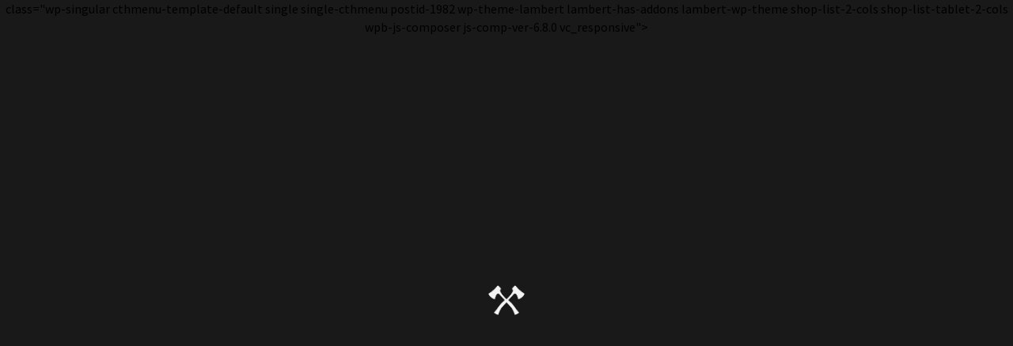

--- FILE ---
content_type: text/html; charset=UTF-8
request_url: https://bugsys-restaurant.de/cthmenu/nardelli-gold-edition-1976/
body_size: 7106
content:
<meta name="facebook-domain-verification" content="avrtvzj7k3bszg6hwwqx5pojbmphl0" />

<!-- Google Tag Manager -->
<script>(function(w,d,s,l,i){w[l]=w[l]||[];w[l].push({'gtm.start':
new Date().getTime(),event:'gtm.js'});var f=d.getElementsByTagName(s)[0],
j=d.createElement(s),dl=l!='dataLayer'?'&l='+l:'';j.async=true;j.src=
'https://www.googletagmanager.com/gtm.js?id='+i+dl;f.parentNode.insertBefore(j,f);
})(window,document,'script','dataLayer','GTM-TG4N6X4');</script>
<!-- End Google Tag Manager -->

<script id="Cookiebot" src="https://consent.cookiebot.com/uc.js" data-cbid="35978b01-f8ab-4871-92de-bc1df71db6f3" data-blockingmode="auto" type="text/javascript"></script>

<!DOCTYPE html>
<html dir="ltr" lang="de" prefix="og: https://ogp.me/ns#">
    <head>
        <meta charset="UTF-8"/>
        <link rel="profile" href="//gmpg.org/xfn/11" />
        <link rel="pingback" href="https://bugsys-restaurant.de/xmlrpc.php" />
        <meta name="viewport" content="width=device-width, initial-scale=1.0, minimum-scale=1.0, maximum-scale=1.0, user-scalable=no">     
                <!-- Favicon -->        
        <link rel="shortcut icon" href="http://bugsys-restaurant.de/wp-content/themes/lambert/assets/images/favicon.ico" type="image/x-icon"/>
                <title>Nardelli Gold Edition 1976 - Bugsy`s Beef Club</title>

		<!-- All in One SEO 4.9.3 - aioseo.com -->
	<meta name="description" content="Ausdrucksstark mit delikaten Noten von roten Früchten und Gewürzaromen. Am Gaumen fruchtbetont, samtig mit guter Balance und schöner Länge. Ein Hochgenuss zum exklusiven Menü mit kräftigen Saucen und rotem Fleisch. Rebsorte: Negroamaro, Primitivo Anbaugebiet: Apulien Italien Ausgezeichnet mit 95 Punkten von Luca Maroni" />
	<meta name="robots" content="max-image-preview:large" />
	<link rel="canonical" href="https://bugsys-restaurant.de/cthmenu/nardelli-gold-edition-1976/" />
	<meta name="generator" content="All in One SEO (AIOSEO) 4.9.3" />
		<meta property="og:locale" content="de_DE" />
		<meta property="og:site_name" content="Bugsy`s Beef Club" />
		<meta property="og:type" content="article" />
		<meta property="og:title" content="Nardelli Gold Edition 1976 - Bugsy`s Beef Club" />
		<meta property="og:description" content="Ausdrucksstark mit delikaten Noten von roten Früchten und Gewürzaromen. Am Gaumen fruchtbetont, samtig mit guter Balance und schöner Länge. Ein Hochgenuss zum exklusiven Menü mit kräftigen Saucen und rotem Fleisch. Rebsorte: Negroamaro, Primitivo Anbaugebiet: Apulien Italien Ausgezeichnet mit 95 Punkten von Luca Maroni" />
		<meta property="og:url" content="https://bugsys-restaurant.de/cthmenu/nardelli-gold-edition-1976/" />
		<meta property="og:image" content="https://bugsys-restaurant.de/wp-content/uploads/2023/01/Bugsys_Location_exterior_2346-HDR.jpg" />
		<meta property="og:image:secure_url" content="https://bugsys-restaurant.de/wp-content/uploads/2023/01/Bugsys_Location_exterior_2346-HDR.jpg" />
		<meta property="og:image:width" content="1080" />
		<meta property="og:image:height" content="1350" />
		<meta property="article:published_time" content="2024-02-21T14:10:31+00:00" />
		<meta property="article:modified_time" content="2024-02-21T14:10:31+00:00" />
		<meta property="article:publisher" content="https://facebook.com/bugsysrestaurant" />
		<meta name="twitter:card" content="summary_large_image" />
		<meta name="twitter:title" content="Nardelli Gold Edition 1976 - Bugsy`s Beef Club" />
		<meta name="twitter:description" content="Ausdrucksstark mit delikaten Noten von roten Früchten und Gewürzaromen. Am Gaumen fruchtbetont, samtig mit guter Balance und schöner Länge. Ein Hochgenuss zum exklusiven Menü mit kräftigen Saucen und rotem Fleisch. Rebsorte: Negroamaro, Primitivo Anbaugebiet: Apulien Italien Ausgezeichnet mit 95 Punkten von Luca Maroni" />
		<meta name="twitter:image" content="https://bugsys-restaurant.de/wp-content/uploads/2023/01/Bugsys_Location_exterior_2346-HDR.jpg" />
		<script type="application/ld+json" class="aioseo-schema">
			{"@context":"https:\/\/schema.org","@graph":[{"@type":"BreadcrumbList","@id":"https:\/\/bugsys-restaurant.de\/cthmenu\/nardelli-gold-edition-1976\/#breadcrumblist","itemListElement":[{"@type":"ListItem","@id":"https:\/\/bugsys-restaurant.de#listItem","position":1,"name":"Home","item":"https:\/\/bugsys-restaurant.de","nextItem":{"@type":"ListItem","@id":"https:\/\/bugsys-restaurant.de\/cthmenu\/#listItem","name":"Menu"}},{"@type":"ListItem","@id":"https:\/\/bugsys-restaurant.de\/cthmenu\/#listItem","position":2,"name":"Menu","item":"https:\/\/bugsys-restaurant.de\/cthmenu\/","nextItem":{"@type":"ListItem","@id":"https:\/\/bugsys-restaurant.de\/cthmenu_cat\/rotwein\/#listItem","name":"Rotwein"},"previousItem":{"@type":"ListItem","@id":"https:\/\/bugsys-restaurant.de#listItem","name":"Home"}},{"@type":"ListItem","@id":"https:\/\/bugsys-restaurant.de\/cthmenu_cat\/rotwein\/#listItem","position":3,"name":"Rotwein","item":"https:\/\/bugsys-restaurant.de\/cthmenu_cat\/rotwein\/","nextItem":{"@type":"ListItem","@id":"https:\/\/bugsys-restaurant.de\/cthmenu\/nardelli-gold-edition-1976\/#listItem","name":"Nardelli Gold Edition 1976"},"previousItem":{"@type":"ListItem","@id":"https:\/\/bugsys-restaurant.de\/cthmenu\/#listItem","name":"Menu"}},{"@type":"ListItem","@id":"https:\/\/bugsys-restaurant.de\/cthmenu\/nardelli-gold-edition-1976\/#listItem","position":4,"name":"Nardelli Gold Edition 1976","previousItem":{"@type":"ListItem","@id":"https:\/\/bugsys-restaurant.de\/cthmenu_cat\/rotwein\/#listItem","name":"Rotwein"}}]},{"@type":"Organization","@id":"https:\/\/bugsys-restaurant.de\/#organization","name":"Bugsy`s Restaurant","description":"Steakrestaurant in Barth","url":"https:\/\/bugsys-restaurant.de\/","telephone":"+4938231360592","logo":{"@type":"ImageObject","url":"https:\/\/bugsys-restaurant.de\/wp-content\/uploads\/2023\/01\/Bugsys-Schriftzug-klein.png","@id":"https:\/\/bugsys-restaurant.de\/cthmenu\/nardelli-gold-edition-1976\/#organizationLogo","width":2000,"height":1429},"image":{"@id":"https:\/\/bugsys-restaurant.de\/cthmenu\/nardelli-gold-edition-1976\/#organizationLogo"},"sameAs":["https:\/\/facebook.com\/bugsysrestaurant","https:\/\/instagram.com\/bugsysrestaurant"]},{"@type":"WebPage","@id":"https:\/\/bugsys-restaurant.de\/cthmenu\/nardelli-gold-edition-1976\/#webpage","url":"https:\/\/bugsys-restaurant.de\/cthmenu\/nardelli-gold-edition-1976\/","name":"Nardelli Gold Edition 1976 - Bugsy`s Beef Club","description":"Ausdrucksstark mit delikaten Noten von roten Fr\u00fcchten und Gew\u00fcrzaromen. Am Gaumen fruchtbetont, samtig mit guter Balance und sch\u00f6ner L\u00e4nge. Ein Hochgenuss zum exklusiven Men\u00fc mit kr\u00e4ftigen Saucen und rotem Fleisch. Rebsorte: Negroamaro, Primitivo Anbaugebiet: Apulien Italien Ausgezeichnet mit 95 Punkten von Luca Maroni","inLanguage":"de-DE","isPartOf":{"@id":"https:\/\/bugsys-restaurant.de\/#website"},"breadcrumb":{"@id":"https:\/\/bugsys-restaurant.de\/cthmenu\/nardelli-gold-edition-1976\/#breadcrumblist"},"datePublished":"2024-02-21T14:10:31+00:00","dateModified":"2024-02-21T14:10:31+00:00"},{"@type":"WebSite","@id":"https:\/\/bugsys-restaurant.de\/#website","url":"https:\/\/bugsys-restaurant.de\/","name":"Bugsy`s Restaurant","description":"Steakrestaurant in Barth","inLanguage":"de-DE","publisher":{"@id":"https:\/\/bugsys-restaurant.de\/#organization"}}]}
		</script>
		<!-- All in One SEO -->

<link rel='dns-prefetch' href='//maps.google.com' />
<link rel='dns-prefetch' href='//fonts.googleapis.com' />
<link rel='dns-prefetch' href='//use.fontawesome.com' />
<link rel="alternate" type="application/rss+xml" title="Bugsy`s Beef Club &raquo; Feed" href="https://bugsys-restaurant.de/feed/" />
<link rel="alternate" type="application/rss+xml" title="Bugsy`s Beef Club &raquo; Kommentar-Feed" href="https://bugsys-restaurant.de/comments/feed/" />
<link rel="alternate" title="oEmbed (JSON)" type="application/json+oembed" href="https://bugsys-restaurant.de/wp-json/oembed/1.0/embed?url=https%3A%2F%2Fbugsys-restaurant.de%2Fcthmenu%2Fnardelli-gold-edition-1976%2F" />
<link rel="alternate" title="oEmbed (XML)" type="text/xml+oembed" href="https://bugsys-restaurant.de/wp-json/oembed/1.0/embed?url=https%3A%2F%2Fbugsys-restaurant.de%2Fcthmenu%2Fnardelli-gold-edition-1976%2F&#038;format=xml" />
<style id='wp-img-auto-sizes-contain-inline-css' type='text/css'>
img:is([sizes=auto i],[sizes^="auto," i]){contain-intrinsic-size:3000px 1500px}
/*# sourceURL=wp-img-auto-sizes-contain-inline-css */
</style>
<style id='wp-emoji-styles-inline-css' type='text/css'>

	img.wp-smiley, img.emoji {
		display: inline !important;
		border: none !important;
		box-shadow: none !important;
		height: 1em !important;
		width: 1em !important;
		margin: 0 0.07em !important;
		vertical-align: -0.1em !important;
		background: none !important;
		padding: 0 !important;
	}
/*# sourceURL=wp-emoji-styles-inline-css */
</style>
<link rel='stylesheet' id='wp-block-library-css' href='https://bugsys-restaurant.de/wp-includes/css/dist/block-library/style.min.css?ver=6.9' type='text/css' media='all' />
<style id='wp-block-library-inline-css' type='text/css'>
/*wp_block_styles_on_demand_placeholder:696badc3254a6*/
/*# sourceURL=wp-block-library-inline-css */
</style>
<style id='classic-theme-styles-inline-css' type='text/css'>
/*! This file is auto-generated */
.wp-block-button__link{color:#fff;background-color:#32373c;border-radius:9999px;box-shadow:none;text-decoration:none;padding:calc(.667em + 2px) calc(1.333em + 2px);font-size:1.125em}.wp-block-file__button{background:#32373c;color:#fff;text-decoration:none}
/*# sourceURL=/wp-includes/css/classic-themes.min.css */
</style>
<style id='font-awesome-svg-styles-default-inline-css' type='text/css'>
.svg-inline--fa {
  display: inline-block;
  height: 1em;
  overflow: visible;
  vertical-align: -.125em;
}
/*# sourceURL=font-awesome-svg-styles-default-inline-css */
</style>
<link rel='stylesheet' id='font-awesome-svg-styles-css' href='https://bugsys-restaurant.de/wp-content/uploads/font-awesome/v6.2.1/css/svg-with-js.css' type='text/css' media='all' />
<style id='font-awesome-svg-styles-inline-css' type='text/css'>
   .wp-block-font-awesome-icon svg::before,
   .wp-rich-text-font-awesome-icon svg::before {content: unset;}
/*# sourceURL=font-awesome-svg-styles-inline-css */
</style>
<link rel='stylesheet' id='contact-form-7-css' href='https://bugsys-restaurant.de/wp-content/plugins/contact-form-7/includes/css/styles.css?ver=6.1.4' type='text/css' media='all' />
<link rel='stylesheet' id='lambert-google-fonts-css' href='https://fonts.bunny.net/css?family=Source%2BSans%2BPro%3A400%2C700%2C900%7CCabin%3A400%2C700%7CDroid%2BSerif%3A400%2C700%7CPlayball&#038;subset=latin%2Clatin-ext' type='text/css' media='all' />
<link rel='stylesheet' id='lambert-plugins-css' href='https://bugsys-restaurant.de/wp-content/themes/lambert/assets/css/plugins.css' type='text/css' media='all' />
<link rel='stylesheet' id='lambert-theme-style-css' href='https://bugsys-restaurant.de/wp-content/themes/lambert/style.css' type='text/css' media='all' />
<link rel='stylesheet' id='lambert-responsive-css' href='https://bugsys-restaurant.de/wp-content/themes/lambert/assets/css/responsive.css' type='text/css' media='all' />
<link rel='stylesheet' id='lambert-color-css' href='https://bugsys-restaurant.de/wp-content/themes/lambert/assets/skins/default.css' type='text/css' media='all' />
<link rel='stylesheet' id='lambert-custom-css' href='https://bugsys-restaurant.de/wp-content/themes/lambert/assets/css/custom.css' type='text/css' media='all' />
<link rel='stylesheet' id='font-awesome-official-css' href='https://use.fontawesome.com/releases/v6.2.1/css/all.css' type='text/css' media='all' integrity="sha384-twcuYPV86B3vvpwNhWJuaLdUSLF9+ttgM2A6M870UYXrOsxKfER2MKox5cirApyA" crossorigin="anonymous" />
<link rel='stylesheet' id='font-awesome-official-v4shim-css' href='https://use.fontawesome.com/releases/v6.2.1/css/v4-shims.css' type='text/css' media='all' integrity="sha384-RreHPODFsMyzCpG+dKnwxOSjmjkuPWWdYP8sLpBRoSd8qPNJwaxKGUdxhQOKwUc7" crossorigin="anonymous" />
<script type="text/javascript" src="https://bugsys-restaurant.de/wp-includes/js/jquery/jquery.min.js?ver=3.7.1" id="jquery-core-js"></script>
<script type="text/javascript" src="https://bugsys-restaurant.de/wp-includes/js/jquery/jquery-migrate.min.js?ver=3.4.1" id="jquery-migrate-js"></script>
<link rel="https://api.w.org/" href="https://bugsys-restaurant.de/wp-json/" /><link rel="EditURI" type="application/rsd+xml" title="RSD" href="https://bugsys-restaurant.de/xmlrpc.php?rsd" />
<meta name="generator" content="WordPress 6.9" />
<link rel='shortlink' href='https://bugsys-restaurant.de/?p=1982' />
<meta name="generator" content="Redux 4.5.10" /><style type="text/css">.recentcomments a{display:inline !important;padding:0 !important;margin:0 !important;}</style><meta name="generator" content="Powered by WPBakery Page Builder - drag and drop page builder for WordPress."/>
		<style type="text/css" id="wp-custom-css">
			.product_meta .sku_wrapper {
    display: none;
}

/* Verstecke Sortierungsoptionen */
.woocommerce-ordering {
    display: none !important;
}

/* Verstecke Quick Overview */
.woocommerce-quick-view {
    display: none !important;
}
		</style>
		<noscript><style> .wpb_animate_when_almost_visible { opacity: 1; }</style></noscript>    </head>
    <body 
		  <!-- Google Tag Manager (noscript) -->
<noscript><iframe src="https://www.googletagmanager.com/ns.html?id=GTM-TG4N6X4"
height="0" width="0" style="display:none;visibility:hidden"></iframe></noscript>
<!-- End Google Tag Manager (noscript) -->
	
	<meta name="facebook-domain-verification" content="avrtvzj7k3bszg6hwwqx5pojbmphl0" />
		  
		  class="wp-singular cthmenu-template-default single single-cthmenu postid-1982 wp-theme-lambert lambert-has-addons lambert-wp-theme shop-list-2-cols shop-list-tablet-2-cols wpb-js-composer js-comp-ver-6.8.0 vc_responsive">
                <div class="loader lambert-loader" id="lambert-loader"><img src="http://bugsys-restaurant.de/wp-content/themes/lambert/assets/images/loader.png" alt="loader icon"></div>
        <div id="main">
         
            <header class="mainpage-header">
                <div class="header-inner">
                    <div class="container">
                        <div class="nav-social">
                                                    </div>            
                        <div class="logo-holder">
                            <a href="https://bugsys-restaurant.de/">
                                                                    <img src="https://bugsys-restaurant.de/wp-content/uploads/2023/01/Bugsys-Schriftzug-klein-weiss.png"  
                                     
                                     width="150"
                                                                         
                                     height="62"
                                                                         class="responsive-img logo-vis" alt="Bugsy`s Beef Club" />
                                                                                                    <img src="https://bugsys-restaurant.de/wp-content/uploads/2023/01/Bugsys-Schriftzug-klein.png" 
                                     
                                     width="150"
                                                                         
                                     height="62"
                                                                         class="responsive-img logo-notvis" alt="Bugsy`s Beef Club" />
                                                                                                
                            </a>
                        </div>
                                                <div class="nav-holder">
                            <nav class="main_navigation">
                                <ul id="menu-main-menu" class="lambert_main-nav"><li id="menu-item-1627" class="menu-item menu-item-type-post_type menu-item-object-page menu-item-home menu-item-1627"><a href="https://bugsys-restaurant.de/">Home</a></li>
<li id="menu-item-1643" class="menu-item menu-item-type-post_type menu-item-object-page menu-item-1643"><a href="https://bugsys-restaurant.de/kontakt/">Kontakt</a></li>
</ul>                            </nav>
                        </div>
                    </div>
                </div>
            </header>
            <div id="wrapper">

                    <div class="content">
	<section class="parallax-section header-section">
		<div class="bg bg-parallax" style="background-image:url(http://bugsys-restaurant.de/wp-content/themes/lambert/assets/images/bg/18.jpg)" data-top-bottom="transform: translateY(300px);" data-bottom-top="transform: translateY(-300px);"></div>
        <div class="overlay"></div>
        <div class="container">
            <h1>Nardelli Gold Edition 1976</h1>
        </div>
    </section>

    
	    <p>Ausdrucksstark mit delikaten Noten von roten Früchten und Gewürzaromen. Am Gaumen fruchtbetont, samtig mit guter Balance und schöner Länge. Ein Hochgenuss zum exklusiven Menü mit kräftigen Saucen und rotem Fleisch.</p>
<p>Rebsorte: Negroamaro, Primitivo</p>
<p>Anbaugebiet: Apulien Italien</p>
<p><strong>Ausgezeichnet mit 95 Punkten von Luca Maroni</strong></p>
	    

	 

</div>
			    <footer class="footer-main">
			        <div class="footer-inner">
			            
			            <div class="container">
			            	<div class="row">
			            		<div id="custom_html-3" class="widget_text widget footer-widgets widget_custom_html widget-count-2 col-md-6"><div class="textwidget custom-html-widget"><h3><a href="impressum" style="color:white">Impressum</a></h3></div></div><div id="custom_html-4" class="widget_text widget footer-widgets widget_custom_html widget-count-2 col-md-6"><div class="textwidget custom-html-widget"><h3><a href="Datenschutzerklaerung" style="color:white">Datenschutzerklärung</a></h3></div></div>			            		
			            	</div>
			            	<div class="bold-separator">
<span></span>
</div>
<!--footer contacts links -->
<ul class="footer-contacts">
<li><a href="tel:038231360592">+49 38231 402 600</a></li>
<li><a href="#">Am Westhafen 24 in 18356 Barth</a></li>
<li><a href="mailto:info@bugsys-restaurant.de">info@bugsys-restaurant.de</a></li>
</ul>			            				            </div>
			        </div>
			        			        <div class="to-top-holder">
<div class="container">
    <p> <span> Bugsy`s Beef Club <a href="" target="_blank">World of Steak</a> Since 2022 . </span> Come in, We are Open.</p>
    <div class="to-top"><span>Back To Top </span><i class="fa fa-angle-double-up"></i></div>
</div>
</div>			    </footer><!-- footer end    -->
			            </div><!-- end #wrapper -->
		</div> <!-- End #main -->
	    <script type="speculationrules">
{"prefetch":[{"source":"document","where":{"and":[{"href_matches":"/*"},{"not":{"href_matches":["/wp-*.php","/wp-admin/*","/wp-content/uploads/*","/wp-content/*","/wp-content/plugins/*","/wp-content/themes/lambert/*","/*\\?(.+)"]}},{"not":{"selector_matches":"a[rel~=\"nofollow\"]"}},{"not":{"selector_matches":".no-prefetch, .no-prefetch a"}}]},"eagerness":"conservative"}]}
</script>
<script type="text/javascript" src="https://bugsys-restaurant.de/wp-includes/js/dist/hooks.min.js?ver=dd5603f07f9220ed27f1" id="wp-hooks-js"></script>
<script type="text/javascript" src="https://bugsys-restaurant.de/wp-includes/js/dist/i18n.min.js?ver=c26c3dc7bed366793375" id="wp-i18n-js"></script>
<script type="text/javascript" id="wp-i18n-js-after">
/* <![CDATA[ */
wp.i18n.setLocaleData( { 'text direction\u0004ltr': [ 'ltr' ] } );
//# sourceURL=wp-i18n-js-after
/* ]]> */
</script>
<script type="text/javascript" src="https://bugsys-restaurant.de/wp-content/plugins/contact-form-7/includes/swv/js/index.js?ver=6.1.4" id="swv-js"></script>
<script type="text/javascript" id="contact-form-7-js-translations">
/* <![CDATA[ */
( function( domain, translations ) {
	var localeData = translations.locale_data[ domain ] || translations.locale_data.messages;
	localeData[""].domain = domain;
	wp.i18n.setLocaleData( localeData, domain );
} )( "contact-form-7", {"translation-revision-date":"2025-10-26 03:28:49+0000","generator":"GlotPress\/4.0.3","domain":"messages","locale_data":{"messages":{"":{"domain":"messages","plural-forms":"nplurals=2; plural=n != 1;","lang":"de"},"This contact form is placed in the wrong place.":["Dieses Kontaktformular wurde an der falschen Stelle platziert."],"Error:":["Fehler:"]}},"comment":{"reference":"includes\/js\/index.js"}} );
//# sourceURL=contact-form-7-js-translations
/* ]]> */
</script>
<script type="text/javascript" id="contact-form-7-js-before">
/* <![CDATA[ */
var wpcf7 = {
    "api": {
        "root": "https:\/\/bugsys-restaurant.de\/wp-json\/",
        "namespace": "contact-form-7\/v1"
    }
};
//# sourceURL=contact-form-7-js-before
/* ]]> */
</script>
<script type="text/javascript" src="https://bugsys-restaurant.de/wp-content/plugins/contact-form-7/includes/js/index.js?ver=6.1.4" id="contact-form-7-js"></script>
<script type="text/javascript" id="lambert-addons-js-extra">
/* <![CDATA[ */
var _lambert_add_ons = {"url":"https://bugsys-restaurant.de/wp-admin/admin-ajax.php","nonce":"dd62fe8067","like":"Like","unlike":"Unlike","posted_on":"Posted on ","reply":"Reply","retweet":"Retweet","favorite":"Favorite","gcaptcha":"","gcaptcha_key":"","wpml":null};
//# sourceURL=lambert-addons-js-extra
/* ]]> */
</script>
<script type="text/javascript" src="https://bugsys-restaurant.de/wp-content/plugins/lambert-add-ons/assets/js/lambert-add-ons.min.js" id="lambert-addons-js"></script>
<script type="text/javascript" src="https://maps.google.com/maps/api/js?key=AIzaSyA9R1B_mqyyxu4FRB4qYVBIZ3wOE6UUUd8" id="lambert-gmap-js"></script>
<script type="text/javascript" src="https://bugsys-restaurant.de/wp-content/themes/lambert/assets/js/plugins.js" id="lambert-plugins-js"></script>
<script type="text/javascript" src="https://bugsys-restaurant.de/wp-includes/js/imagesloaded.min.js?ver=5.0.0" id="imagesloaded-js"></script>
<script type="text/javascript" src="https://bugsys-restaurant.de/wp-content/themes/lambert/assets/js/scripts.js" id="lambert-scripts-js"></script>
<script id="wp-emoji-settings" type="application/json">
{"baseUrl":"https://s.w.org/images/core/emoji/17.0.2/72x72/","ext":".png","svgUrl":"https://s.w.org/images/core/emoji/17.0.2/svg/","svgExt":".svg","source":{"concatemoji":"https://bugsys-restaurant.de/wp-includes/js/wp-emoji-release.min.js?ver=6.9"}}
</script>
<script type="module">
/* <![CDATA[ */
/*! This file is auto-generated */
const a=JSON.parse(document.getElementById("wp-emoji-settings").textContent),o=(window._wpemojiSettings=a,"wpEmojiSettingsSupports"),s=["flag","emoji"];function i(e){try{var t={supportTests:e,timestamp:(new Date).valueOf()};sessionStorage.setItem(o,JSON.stringify(t))}catch(e){}}function c(e,t,n){e.clearRect(0,0,e.canvas.width,e.canvas.height),e.fillText(t,0,0);t=new Uint32Array(e.getImageData(0,0,e.canvas.width,e.canvas.height).data);e.clearRect(0,0,e.canvas.width,e.canvas.height),e.fillText(n,0,0);const a=new Uint32Array(e.getImageData(0,0,e.canvas.width,e.canvas.height).data);return t.every((e,t)=>e===a[t])}function p(e,t){e.clearRect(0,0,e.canvas.width,e.canvas.height),e.fillText(t,0,0);var n=e.getImageData(16,16,1,1);for(let e=0;e<n.data.length;e++)if(0!==n.data[e])return!1;return!0}function u(e,t,n,a){switch(t){case"flag":return n(e,"\ud83c\udff3\ufe0f\u200d\u26a7\ufe0f","\ud83c\udff3\ufe0f\u200b\u26a7\ufe0f")?!1:!n(e,"\ud83c\udde8\ud83c\uddf6","\ud83c\udde8\u200b\ud83c\uddf6")&&!n(e,"\ud83c\udff4\udb40\udc67\udb40\udc62\udb40\udc65\udb40\udc6e\udb40\udc67\udb40\udc7f","\ud83c\udff4\u200b\udb40\udc67\u200b\udb40\udc62\u200b\udb40\udc65\u200b\udb40\udc6e\u200b\udb40\udc67\u200b\udb40\udc7f");case"emoji":return!a(e,"\ud83e\u1fac8")}return!1}function f(e,t,n,a){let r;const o=(r="undefined"!=typeof WorkerGlobalScope&&self instanceof WorkerGlobalScope?new OffscreenCanvas(300,150):document.createElement("canvas")).getContext("2d",{willReadFrequently:!0}),s=(o.textBaseline="top",o.font="600 32px Arial",{});return e.forEach(e=>{s[e]=t(o,e,n,a)}),s}function r(e){var t=document.createElement("script");t.src=e,t.defer=!0,document.head.appendChild(t)}a.supports={everything:!0,everythingExceptFlag:!0},new Promise(t=>{let n=function(){try{var e=JSON.parse(sessionStorage.getItem(o));if("object"==typeof e&&"number"==typeof e.timestamp&&(new Date).valueOf()<e.timestamp+604800&&"object"==typeof e.supportTests)return e.supportTests}catch(e){}return null}();if(!n){if("undefined"!=typeof Worker&&"undefined"!=typeof OffscreenCanvas&&"undefined"!=typeof URL&&URL.createObjectURL&&"undefined"!=typeof Blob)try{var e="postMessage("+f.toString()+"("+[JSON.stringify(s),u.toString(),c.toString(),p.toString()].join(",")+"));",a=new Blob([e],{type:"text/javascript"});const r=new Worker(URL.createObjectURL(a),{name:"wpTestEmojiSupports"});return void(r.onmessage=e=>{i(n=e.data),r.terminate(),t(n)})}catch(e){}i(n=f(s,u,c,p))}t(n)}).then(e=>{for(const n in e)a.supports[n]=e[n],a.supports.everything=a.supports.everything&&a.supports[n],"flag"!==n&&(a.supports.everythingExceptFlag=a.supports.everythingExceptFlag&&a.supports[n]);var t;a.supports.everythingExceptFlag=a.supports.everythingExceptFlag&&!a.supports.flag,a.supports.everything||((t=a.source||{}).concatemoji?r(t.concatemoji):t.wpemoji&&t.twemoji&&(r(t.twemoji),r(t.wpemoji)))});
//# sourceURL=https://bugsys-restaurant.de/wp-includes/js/wp-emoji-loader.min.js
/* ]]> */
</script>
	</body>
</html>

--- FILE ---
content_type: text/css; charset=utf-8
request_url: https://fonts.bunny.net/css?family=Source%2BSans%2BPro%3A400%2C700%2C900%7CCabin%3A400%2C700%7CDroid%2BSerif%3A400%2C700%7CPlayball&subset=latin%2Clatin-ext
body_size: 765
content:
/* greek */
@font-face {
  font-family: 'Source Sans Pro';
  font-style: normal;
  font-weight: 400;
  src: url(https://fonts.bunny.net/source-sans-pro/files/source-sans-pro-greek-400-normal.woff2) format('woff2'), url(https://fonts.bunny.net/source-sans-pro/files/source-sans-pro-greek-400-normal.woff) format('woff'); 
  unicode-range: U+0370-03FF;
}

/* latin */
@font-face {
  font-family: 'Source Sans Pro';
  font-style: normal;
  font-weight: 400;
  src: url(https://fonts.bunny.net/source-sans-pro/files/source-sans-pro-latin-400-normal.woff2) format('woff2'), url(https://fonts.bunny.net/source-sans-pro/files/source-sans-pro-latin-400-normal.woff) format('woff'); 
  unicode-range: U+0000-00FF,U+0131,U+0152-0153,U+02BB-02BC,U+02C6,U+02DA,U+02DC,U+0304,U+0308,U+0329,U+2000-206F,U+2074,U+20AC,U+2122,U+2191,U+2193,U+2212,U+2215,U+FEFF,U+FFFD;
}

/* cyrillic */
@font-face {
  font-family: 'Source Sans Pro';
  font-style: normal;
  font-weight: 400;
  src: url(https://fonts.bunny.net/source-sans-pro/files/source-sans-pro-cyrillic-400-normal.woff2) format('woff2'), url(https://fonts.bunny.net/source-sans-pro/files/source-sans-pro-cyrillic-400-normal.woff) format('woff'); 
  unicode-range: U+0301,U+0400-045F,U+0490-0491,U+04B0-04B1,U+2116;
}

/* greek-ext */
@font-face {
  font-family: 'Source Sans Pro';
  font-style: normal;
  font-weight: 400;
  src: url(https://fonts.bunny.net/source-sans-pro/files/source-sans-pro-greek-ext-400-normal.woff2) format('woff2'), url(https://fonts.bunny.net/source-sans-pro/files/source-sans-pro-greek-ext-400-normal.woff) format('woff'); 
  unicode-range: U+1F00-1FFF;
}

/* latin-ext */
@font-face {
  font-family: 'Source Sans Pro';
  font-style: normal;
  font-weight: 400;
  src: url(https://fonts.bunny.net/source-sans-pro/files/source-sans-pro-latin-ext-400-normal.woff2) format('woff2'), url(https://fonts.bunny.net/source-sans-pro/files/source-sans-pro-latin-ext-400-normal.woff) format('woff'); 
  unicode-range: U+0100-02AF,U+0304,U+0308,U+0329,U+1E00-1E9F,U+1EF2-1EFF,U+2020,U+20A0-20AB,U+20AD-20CF,U+2113,U+2C60-2C7F,U+A720-A7FF;
}

/* vietnamese */
@font-face {
  font-family: 'Source Sans Pro';
  font-style: normal;
  font-weight: 400;
  src: url(https://fonts.bunny.net/source-sans-pro/files/source-sans-pro-vietnamese-400-normal.woff2) format('woff2'), url(https://fonts.bunny.net/source-sans-pro/files/source-sans-pro-vietnamese-400-normal.woff) format('woff'); 
  unicode-range: U+0102-0103,U+0110-0111,U+0128-0129,U+0168-0169,U+01A0-01A1,U+01AF-01B0,U+0300-0301,U+0303-0304,U+0308-0309,U+0323,U+0329,U+1EA0-1EF9,U+20AB;
}

/* cyrillic-ext */
@font-face {
  font-family: 'Source Sans Pro';
  font-style: normal;
  font-weight: 400;
  src: url(https://fonts.bunny.net/source-sans-pro/files/source-sans-pro-cyrillic-ext-400-normal.woff2) format('woff2'), url(https://fonts.bunny.net/source-sans-pro/files/source-sans-pro-cyrillic-ext-400-normal.woff) format('woff'); 
  unicode-range: U+0460-052F,U+1C80-1C88,U+20B4,U+2DE0-2DFF,U+A640-A69F,U+FE2E-FE2F;
}

/* greek */
@font-face {
  font-family: 'Source Sans Pro';
  font-style: normal;
  font-weight: 700;
  src: url(https://fonts.bunny.net/source-sans-pro/files/source-sans-pro-greek-700-normal.woff2) format('woff2'), url(https://fonts.bunny.net/source-sans-pro/files/source-sans-pro-greek-700-normal.woff) format('woff'); 
  unicode-range: U+0370-03FF;
}

/* latin */
@font-face {
  font-family: 'Source Sans Pro';
  font-style: normal;
  font-weight: 700;
  src: url(https://fonts.bunny.net/source-sans-pro/files/source-sans-pro-latin-700-normal.woff2) format('woff2'), url(https://fonts.bunny.net/source-sans-pro/files/source-sans-pro-latin-700-normal.woff) format('woff'); 
  unicode-range: U+0000-00FF,U+0131,U+0152-0153,U+02BB-02BC,U+02C6,U+02DA,U+02DC,U+0304,U+0308,U+0329,U+2000-206F,U+2074,U+20AC,U+2122,U+2191,U+2193,U+2212,U+2215,U+FEFF,U+FFFD;
}

/* cyrillic */
@font-face {
  font-family: 'Source Sans Pro';
  font-style: normal;
  font-weight: 700;
  src: url(https://fonts.bunny.net/source-sans-pro/files/source-sans-pro-cyrillic-700-normal.woff2) format('woff2'), url(https://fonts.bunny.net/source-sans-pro/files/source-sans-pro-cyrillic-700-normal.woff) format('woff'); 
  unicode-range: U+0301,U+0400-045F,U+0490-0491,U+04B0-04B1,U+2116;
}

/* greek-ext */
@font-face {
  font-family: 'Source Sans Pro';
  font-style: normal;
  font-weight: 700;
  src: url(https://fonts.bunny.net/source-sans-pro/files/source-sans-pro-greek-ext-700-normal.woff2) format('woff2'), url(https://fonts.bunny.net/source-sans-pro/files/source-sans-pro-greek-ext-700-normal.woff) format('woff'); 
  unicode-range: U+1F00-1FFF;
}

/* latin-ext */
@font-face {
  font-family: 'Source Sans Pro';
  font-style: normal;
  font-weight: 700;
  src: url(https://fonts.bunny.net/source-sans-pro/files/source-sans-pro-latin-ext-700-normal.woff2) format('woff2'), url(https://fonts.bunny.net/source-sans-pro/files/source-sans-pro-latin-ext-700-normal.woff) format('woff'); 
  unicode-range: U+0100-02AF,U+0304,U+0308,U+0329,U+1E00-1E9F,U+1EF2-1EFF,U+2020,U+20A0-20AB,U+20AD-20CF,U+2113,U+2C60-2C7F,U+A720-A7FF;
}

/* vietnamese */
@font-face {
  font-family: 'Source Sans Pro';
  font-style: normal;
  font-weight: 700;
  src: url(https://fonts.bunny.net/source-sans-pro/files/source-sans-pro-vietnamese-700-normal.woff2) format('woff2'), url(https://fonts.bunny.net/source-sans-pro/files/source-sans-pro-vietnamese-700-normal.woff) format('woff'); 
  unicode-range: U+0102-0103,U+0110-0111,U+0128-0129,U+0168-0169,U+01A0-01A1,U+01AF-01B0,U+0300-0301,U+0303-0304,U+0308-0309,U+0323,U+0329,U+1EA0-1EF9,U+20AB;
}

/* cyrillic-ext */
@font-face {
  font-family: 'Source Sans Pro';
  font-style: normal;
  font-weight: 700;
  src: url(https://fonts.bunny.net/source-sans-pro/files/source-sans-pro-cyrillic-ext-700-normal.woff2) format('woff2'), url(https://fonts.bunny.net/source-sans-pro/files/source-sans-pro-cyrillic-ext-700-normal.woff) format('woff'); 
  unicode-range: U+0460-052F,U+1C80-1C88,U+20B4,U+2DE0-2DFF,U+A640-A69F,U+FE2E-FE2F;
}

/* greek */
@font-face {
  font-family: 'Source Sans Pro';
  font-style: normal;
  font-weight: 900;
  src: url(https://fonts.bunny.net/source-sans-pro/files/source-sans-pro-greek-900-normal.woff2) format('woff2'), url(https://fonts.bunny.net/source-sans-pro/files/source-sans-pro-greek-900-normal.woff) format('woff'); 
  unicode-range: U+0370-03FF;
}

/* latin */
@font-face {
  font-family: 'Source Sans Pro';
  font-style: normal;
  font-weight: 900;
  src: url(https://fonts.bunny.net/source-sans-pro/files/source-sans-pro-latin-900-normal.woff2) format('woff2'), url(https://fonts.bunny.net/source-sans-pro/files/source-sans-pro-latin-900-normal.woff) format('woff'); 
  unicode-range: U+0000-00FF,U+0131,U+0152-0153,U+02BB-02BC,U+02C6,U+02DA,U+02DC,U+0304,U+0308,U+0329,U+2000-206F,U+2074,U+20AC,U+2122,U+2191,U+2193,U+2212,U+2215,U+FEFF,U+FFFD;
}

/* cyrillic */
@font-face {
  font-family: 'Source Sans Pro';
  font-style: normal;
  font-weight: 900;
  src: url(https://fonts.bunny.net/source-sans-pro/files/source-sans-pro-cyrillic-900-normal.woff2) format('woff2'), url(https://fonts.bunny.net/source-sans-pro/files/source-sans-pro-cyrillic-900-normal.woff) format('woff'); 
  unicode-range: U+0301,U+0400-045F,U+0490-0491,U+04B0-04B1,U+2116;
}

/* greek-ext */
@font-face {
  font-family: 'Source Sans Pro';
  font-style: normal;
  font-weight: 900;
  src: url(https://fonts.bunny.net/source-sans-pro/files/source-sans-pro-greek-ext-900-normal.woff2) format('woff2'), url(https://fonts.bunny.net/source-sans-pro/files/source-sans-pro-greek-ext-900-normal.woff) format('woff'); 
  unicode-range: U+1F00-1FFF;
}

/* latin-ext */
@font-face {
  font-family: 'Source Sans Pro';
  font-style: normal;
  font-weight: 900;
  src: url(https://fonts.bunny.net/source-sans-pro/files/source-sans-pro-latin-ext-900-normal.woff2) format('woff2'), url(https://fonts.bunny.net/source-sans-pro/files/source-sans-pro-latin-ext-900-normal.woff) format('woff'); 
  unicode-range: U+0100-02AF,U+0304,U+0308,U+0329,U+1E00-1E9F,U+1EF2-1EFF,U+2020,U+20A0-20AB,U+20AD-20CF,U+2113,U+2C60-2C7F,U+A720-A7FF;
}

/* vietnamese */
@font-face {
  font-family: 'Source Sans Pro';
  font-style: normal;
  font-weight: 900;
  src: url(https://fonts.bunny.net/source-sans-pro/files/source-sans-pro-vietnamese-900-normal.woff2) format('woff2'), url(https://fonts.bunny.net/source-sans-pro/files/source-sans-pro-vietnamese-900-normal.woff) format('woff'); 
  unicode-range: U+0102-0103,U+0110-0111,U+0128-0129,U+0168-0169,U+01A0-01A1,U+01AF-01B0,U+0300-0301,U+0303-0304,U+0308-0309,U+0323,U+0329,U+1EA0-1EF9,U+20AB;
}

/* cyrillic-ext */
@font-face {
  font-family: 'Source Sans Pro';
  font-style: normal;
  font-weight: 900;
  src: url(https://fonts.bunny.net/source-sans-pro/files/source-sans-pro-cyrillic-ext-900-normal.woff2) format('woff2'), url(https://fonts.bunny.net/source-sans-pro/files/source-sans-pro-cyrillic-ext-900-normal.woff) format('woff'); 
  unicode-range: U+0460-052F,U+1C80-1C88,U+20B4,U+2DE0-2DFF,U+A640-A69F,U+FE2E-FE2F;
}

/* latin */
@font-face {
  font-family: 'Cabin';
  font-style: normal;
  font-weight: 400;
  font-stretch: 100%;
  src: url(https://fonts.bunny.net/cabin/files/cabin-latin-400-normal.woff2) format('woff2'), url(https://fonts.bunny.net/cabin/files/cabin-latin-400-normal.woff) format('woff'); 
  unicode-range: U+0000-00FF,U+0131,U+0152-0153,U+02BB-02BC,U+02C6,U+02DA,U+02DC,U+0304,U+0308,U+0329,U+2000-206F,U+20AC,U+2122,U+2191,U+2193,U+2212,U+2215,U+FEFF,U+FFFD;
}

/* latin-ext */
@font-face {
  font-family: 'Cabin';
  font-style: normal;
  font-weight: 400;
  font-stretch: 100%;
  src: url(https://fonts.bunny.net/cabin/files/cabin-latin-ext-400-normal.woff2) format('woff2'), url(https://fonts.bunny.net/cabin/files/cabin-latin-ext-400-normal.woff) format('woff'); 
  unicode-range: U+0100-02BA,U+02BD-02C5,U+02C7-02CC,U+02CE-02D7,U+02DD-02FF,U+0304,U+0308,U+0329,U+1D00-1DBF,U+1E00-1E9F,U+1EF2-1EFF,U+2020,U+20A0-20AB,U+20AD-20C0,U+2113,U+2C60-2C7F,U+A720-A7FF;
}

/* vietnamese */
@font-face {
  font-family: 'Cabin';
  font-style: normal;
  font-weight: 400;
  font-stretch: 100%;
  src: url(https://fonts.bunny.net/cabin/files/cabin-vietnamese-400-normal.woff2) format('woff2'), url(https://fonts.bunny.net/cabin/files/cabin-vietnamese-400-normal.woff) format('woff'); 
  unicode-range: U+0102-0103,U+0110-0111,U+0128-0129,U+0168-0169,U+01A0-01A1,U+01AF-01B0,U+0300-0301,U+0303-0304,U+0308-0309,U+0323,U+0329,U+1EA0-1EF9,U+20AB;
}

/* latin */
@font-face {
  font-family: 'Cabin';
  font-style: normal;
  font-weight: 700;
  font-stretch: 100%;
  src: url(https://fonts.bunny.net/cabin/files/cabin-latin-700-normal.woff2) format('woff2'), url(https://fonts.bunny.net/cabin/files/cabin-latin-700-normal.woff) format('woff'); 
  unicode-range: U+0000-00FF,U+0131,U+0152-0153,U+02BB-02BC,U+02C6,U+02DA,U+02DC,U+0304,U+0308,U+0329,U+2000-206F,U+20AC,U+2122,U+2191,U+2193,U+2212,U+2215,U+FEFF,U+FFFD;
}

/* latin-ext */
@font-face {
  font-family: 'Cabin';
  font-style: normal;
  font-weight: 700;
  font-stretch: 100%;
  src: url(https://fonts.bunny.net/cabin/files/cabin-latin-ext-700-normal.woff2) format('woff2'), url(https://fonts.bunny.net/cabin/files/cabin-latin-ext-700-normal.woff) format('woff'); 
  unicode-range: U+0100-02BA,U+02BD-02C5,U+02C7-02CC,U+02CE-02D7,U+02DD-02FF,U+0304,U+0308,U+0329,U+1D00-1DBF,U+1E00-1E9F,U+1EF2-1EFF,U+2020,U+20A0-20AB,U+20AD-20C0,U+2113,U+2C60-2C7F,U+A720-A7FF;
}

/* vietnamese */
@font-face {
  font-family: 'Cabin';
  font-style: normal;
  font-weight: 700;
  font-stretch: 100%;
  src: url(https://fonts.bunny.net/cabin/files/cabin-vietnamese-700-normal.woff2) format('woff2'), url(https://fonts.bunny.net/cabin/files/cabin-vietnamese-700-normal.woff) format('woff'); 
  unicode-range: U+0102-0103,U+0110-0111,U+0128-0129,U+0168-0169,U+01A0-01A1,U+01AF-01B0,U+0300-0301,U+0303-0304,U+0308-0309,U+0323,U+0329,U+1EA0-1EF9,U+20AB;
}

/* latin */
@font-face {
  font-family: 'Playball';
  font-style: normal;
  font-weight: 400;
  src: url(https://fonts.bunny.net/playball/files/playball-latin-400-normal.woff2) format('woff2'), url(https://fonts.bunny.net/playball/files/playball-latin-400-normal.woff) format('woff'); 
  unicode-range: U+0000-00FF,U+0131,U+0152-0153,U+02BB-02BC,U+02C6,U+02DA,U+02DC,U+0304,U+0308,U+0329,U+2000-206F,U+20AC,U+2122,U+2191,U+2193,U+2212,U+2215,U+FEFF,U+FFFD;
}

/* latin-ext */
@font-face {
  font-family: 'Playball';
  font-style: normal;
  font-weight: 400;
  src: url(https://fonts.bunny.net/playball/files/playball-latin-ext-400-normal.woff2) format('woff2'), url(https://fonts.bunny.net/playball/files/playball-latin-ext-400-normal.woff) format('woff'); 
  unicode-range: U+0100-02BA,U+02BD-02C5,U+02C7-02CC,U+02CE-02D7,U+02DD-02FF,U+0304,U+0308,U+0329,U+1D00-1DBF,U+1E00-1E9F,U+1EF2-1EFF,U+2020,U+20A0-20AB,U+20AD-20C0,U+2113,U+2C60-2C7F,U+A720-A7FF;
}

/* vietnamese */
@font-face {
  font-family: 'Playball';
  font-style: normal;
  font-weight: 400;
  src: url(https://fonts.bunny.net/playball/files/playball-vietnamese-400-normal.woff2) format('woff2'), url(https://fonts.bunny.net/playball/files/playball-vietnamese-400-normal.woff) format('woff'); 
  unicode-range: U+0102-0103,U+0110-0111,U+0128-0129,U+0168-0169,U+01A0-01A1,U+01AF-01B0,U+0300-0301,U+0303-0304,U+0308-0309,U+0323,U+0329,U+1EA0-1EF9,U+20AB;
}



--- FILE ---
content_type: text/css
request_url: https://bugsys-restaurant.de/wp-content/themes/lambert/assets/css/responsive.css
body_size: 1284
content:
/*==========  Bootstrap Media Query Base  ==========*/
/*==========  Non-Mobile First Method  ==========*/
/*Lambert Default*/
@media only screen and  (max-width: 1536px) {
	.menu-bg {
		width:50%;
		height:80%;
	}
}
/* Large Devices, Wide Screens */
@media only screen and (max-width : 1200px) {

}

/*Lambert Default*/
@media only screen and  (max-width: 1036px) {
	
}

/* Medium Devices, Desktops */
@media only screen and (max-width : 992px) {
	.mob-bg {
		display:block;
	}
	.nav-button-holder  {
		display:block;
	}
	.nav-holder {
		position:absolute;
		top:90px;
		left:0;
		width:100%;
		/*background:#191919;*/
		padding:30px;
		padding-top: 0px;
		display:none;
		/*height:300px;
		overflow:auto;*/
	}
	.nav-holder nav {
		background: #191919;
		height:300px;
		overflow:auto;
		padding-top: 30px;
	}
	.main_navigation ul {float: left;width: 100%;}
	.nav-holder nav {
		overflow:hidden;
    }
   	.main_navigation ul {
  		height: 100%;
 		overflow-y: scroll;
	}
	nav ul li {
		float:left;
		width:100%;
		margin-bottom:10px;
		text-align:left;
		left:0;
		opacity:1;
		right: 0;
	}
	nav li a.act-link:before , nav li a.act-link:after {
		left:7px;
	}

	/* Styling for the sub menu items */
	.main_navigation ul ul {
		display: block;
		position: relative;
		top: 0;
		background: none;
		padding: 0;
		padding-top: 10px;
		width: 100%;
		float: left;
		padding-left: 15px;
	}

	.main_navigation ul ul li {
		float: left;
	}
	.main_navigation ul ul > li:last-child {margin-bottom: 0;}
	.main_navigation ul ul li a {
		padding: 0;
	}
	.main_navigation ul ul ul {
		position: relative;
		top: 0;
		left: 0;
	}

	.hero-title-holder {
		width:100%;
	}
	.hero-title {
		top:45%;
		float:none;
		margin: 0 auto;
		border-right:none;
		padding:50px;
	}
	.hero-title h3 {
		font-size:22px;
	}
	.hero-title h4 {
		font-size:12px
	}
	.page-title {
		padding-bottom:20px;
	}
	.page-title h2 {
		font-size:30px;
	}
	.gallery-item {
		width:50% !important;
	}
	header.sticky nav a ,  header.flat-header nav a{
		color:#fff;
	}
	nav a:before , nav a:after /*, .work-time:before*/ , .hero-title h4:before , .hero-title h4:after {
		display:none !important;
	}
	.nav-social {
		margin-right:20px;
	}
	.subnav {
		margin-top:20px;
	}
	.map-holder {
		top:0;
	}
	.bg-parallax  , .media-container.video-parallax{
		height:100%;
		top:0;
	}
	.team-modal img {
		margin:30px 0
	}
	
}
/* Medium Devices, Desktops */
@media only screen and (max-width : 990px) {
	.upsells .product-cat-mains,
	.related .product-cat-mains {float:left;width: 50%;}
}
/* Small Devices, Tablets */
@media only screen and (max-width : 768px) {
	.slides-pagination {
		display:none;
	}
	.slides-navigation {
	   bottom:30px;
	   right:10px;
	}
	.work-time:before {display: none !important;}
	.team-item  , .three-coulms .gallery-item , .three-coulms .grid-sizer , .three-coulms .gallery-item-second{
		width:50% !important;
	}
	.chefname,.chefinfo {display: block;}
	.widget.col-md-6,.widget.col-md-4,.widget.col-md-3,.widget.col-md-2 {width: 100%;padding-top: 35px;}
}
@media only screen and (max-width:600px){
    .mn-menu-item-details{
        display:block;
        padding-bottom:15px;
    }
    .mn-menu-item-desc {
            width:100%;
            display: block;
            white-space: normal;
            line-height:1.4;
    }
    .mn-menu-item-prices {
       
        width:12%;
    }
    .mn-menu-item-dot {}
}
@media only screen and (max-width : 550px) {
	.grid-small-pad  .grid-item-holder{
		padding:10px;
	}
	#wrapper {
		padding:0;
	}
	.parallax-section h2  , .section-title h3 , .big-number a{
		font-size:28px;
	}
	.to-top-holder p  , .to-top{
		width:100%;
		text-align:center;
	}
	.team-item  , .three-coulms .gallery-item , .three-coulms .grid-sizer , .three-coulms .gallery-item-second{
		width:100% !important;
	}

	.cart-table .quantity-input-wrapp {width: 50px;}
	.quantity input.btn-number {display: none;}
	.comment .children {
		padding-left: 0px;
	}
}
/* Extra Small Devices, Phones */ 
@media only screen and (max-width : 480px) {
	.upsells .product-cat-mains,
	.related .product-cat-mains {float:left;width: 100%;}
	.coupon-holder .coupon {width: 100%;}
	.coupon-holder button.btn-a {margin-left: 0;}
	.coupon-holder button.btn-uc {float: left !important; margin-left: 20px;}
}

/* Custom, iPhone Retina */ 
@media only screen and (max-width : 320px) {
    
}
@media only screen and (-webkit-min-device-pixel-ratio: 2) {
	.bg {
		background-attachment: scroll !important;
		-webkit-background-size:cover;
		background-position:center;
	}
}

--- FILE ---
content_type: application/x-javascript; charset=utf-8
request_url: https://consent.cookiebot.com/35978b01-f8ab-4871-92de-bc1df71db6f3/cc.js?renew=false&referer=bugsys-restaurant.de&dnt=false&init=false
body_size: 215
content:
if(console){var cookiedomainwarning='Error: The domain BUGSYS-RESTAURANT.DE is not authorized to show the cookie banner for domain group ID 35978b01-f8ab-4871-92de-bc1df71db6f3. Please add it to the domain group in the Cookiebot Manager to authorize the domain.';if(typeof console.warn === 'function'){console.warn(cookiedomainwarning)}else{console.log(cookiedomainwarning)}};

--- FILE ---
content_type: application/javascript
request_url: https://bugsys-restaurant.de/wp-content/plugins/lambert-add-ons/assets/js/lambert-add-ons.min.js
body_size: 12495
content:
var _typeof="function"==typeof Symbol&&"symbol"==typeof Symbol.iterator?function(t){return typeof t}:function(t){return t&&"function"==typeof Symbol&&t.constructor===Symbol&&t!==Symbol.prototype?"symbol":typeof t};!function(e){"use strict";e.fn.twittie=function(){var t=arguments[0]instanceof Object?arguments[0]:{},s="function"==typeof arguments[0]?arguments[0]:arguments[1],d=e.extend({username:null,list:null,hashtag:null,count:10,hideReplies:!1,dateFormat:"%b/%d/%Y",template:"{{date}} - {{tweet}}",apiPath:"api/tweet.php",loadingText:"Loading..."},t);d.list&&!d.username&&e.error("If you want to fetch tweets from a list, you must define the username of the list owner.");var i=function(t){return t.replace(/(https?:\/\/([-\w\.]+)+(:\d+)?(\/([\w\/_\.]*(\?\S+)?)?)?)/gi,'<a href="$1" target="_blank" title="Visit this link">$1</a>').replace(/#([a-zA-Z0-9_]+)/g,'<a href="https://twitter.com/search?q=%23$1&amp;src=hash" target="_blank" title="Search for #$1">#$1</a>').replace(/@([a-zA-Z0-9_]+)/g,'<a href="https://twitter.com/$1" target="_blank" title="$1 on Twitter">@$1</a>')},r=function(t){for(var e=t.split(" "),n=["January","February","March","April","May","June","July","August","September","October","November","December"],a={"%d":(t=new Date(Date.parse(e[1]+" "+e[2]+", "+e[5]+" "+e[3]+" UTC"))).getDate(),"%m":t.getMonth()+1,"%b":n[t.getMonth()].substr(0,3),"%B":n[t.getMonth()],"%y":String(t.getFullYear()).slice(-2),"%Y":t.getFullYear()},s=d.dateFormat,i=d.dateFormat.match(/%[dmbByY]/g),r=0,o=i.length;r<o;r++)s=s.replace(i[r],a[i[r]]);return s},o=function(t){for(var e=d.template,n=["id","id_str","date","tweet","avatar","url","retweeted","screen_name","user_name"],a=0,s=n.length;a<s;a++)e=e.replace(new RegExp("{{"+n[a]+"}}","gi"),t[n[a]]);return e};this.html("<span>"+d.loadingText+"</span>");var c=this;e.getJSON(d.apiPath,{action:d.action,username:d.username,list:d.list,hashtag:d.hashtag,count:d.count,exclude_replies:d.hideReplies},function(a){0!=a&&!1!==Array.isArray(a)?c.find("span").fadeOut("fast",function(){c.html("<ul></ul>");for(var t=0;t<d.count;t++){var e=!1;if(a[t])e=a[t];else{if(void 0===a.statuses||!a.statuses[t])break;e=a.statuses[t]}var n={id:e.id,id_str:e.id_str,user_name:e.user.name,date:r(e.created_at),tweet:e.retweeted?i("RT @"+e.user.screen_name+": "+e.retweeted_status.text):i(e.text),avatar:'<img src="'+e.user.profile_image_url.replace("http:",window.location.protocol)+'" />',url:"https://twitter.com/"+e.user.screen_name+"/status/"+e.id_str,retweeted:e.retweeted,screen_name:i("@"+e.user.screen_name)};c.find("ul").append("<li>"+o(n)+"</li>")}"function"==typeof s&&s()}):console.log(a)})}}(jQuery),function(t){"use strict";t.fn.list_ticker=function(s){s=t.extend({speed:4e3,effect:"slide"},s);return this.each(function(){var n=t(this),a=n.children();a.not(":first").hide(),setInterval(function(){(a=n.children()).not(":first").hide();var t=a.eq(0),e=a.eq(1);"slide"==s.effect?(t.slideUp(),e.slideDown(function(){t.remove().appendTo(n)})):"fade"==s.effect&&t.fadeOut(function(){e.fadeIn(),t.remove().appendTo(n)})},s.speed)})}}(jQuery),function(o,d){var c=o(d);function n(a,t){var e=o(a),i=a.getContext("2d"),n={star:{color:"rgba(255, 255, 255, .5)",width:1,randomWidth:!0},line:{color:"rgba(255, 255, 255, .5)",width:.2},position:{x:0,y:0},width:d.innerWidth,height:d.innerHeight,velocity:.1,length:100,distance:120,radius:150,stars:[]},r=o.extend(!0,{},n,t);function s(){this.x=Math.random()*a.width,this.y=Math.random()*a.height,this.vx=r.velocity-.5*Math.random(),this.vy=r.velocity-.5*Math.random(),this.radius=r.star.randomWidth?Math.random()*r.star.width:r.star.width}s.prototype={create:function(){i.beginPath(),i.arc(this.x,this.y,this.radius,0,2*Math.PI,!1),i.fill()},animate:function(){var t;for(t=0;t<r.length;t++){var e=r.stars[t];e.y<0||e.y>a.height?(e.vx=e.vx,e.vy=-e.vy):(e.x<0||e.x>a.width)&&(e.vx=-e.vx,e.vy=e.vy),e.x+=e.vx,e.y+=e.vy}},line:function(){var t,e,n,a,s=r.length;for(n=0;n<s;n++)for(a=0;a<s;a++)t=r.stars[n],e=r.stars[a],t.x-e.x<r.distance&&t.y-e.y<r.distance&&t.x-e.x>-r.distance&&t.y-e.y>-r.distance&&t.x-r.position.x<r.radius&&t.y-r.position.y<r.radius&&t.x-r.position.x>-r.radius&&t.y-r.position.y>-r.radius&&(i.beginPath(),i.moveTo(t.x,t.y),i.lineTo(e.x,e.y),i.stroke(),i.closePath())}},this.createStars=function(){var t,e,n=r.length;for(i.clearRect(0,0,a.width,a.height),e=0;e<n;e++)r.stars.push(new s),(t=r.stars[e]).create();t.line(),t.animate()},this.setCanvas=function(){a.width=r.width,a.height=r.height},this.setContext=function(){i.fillStyle=r.star.color,i.strokeStyle=r.line.color,i.lineWidth=r.line.width},this.setInitialPosition=function(){t&&t.hasOwnProperty("position")||(r.position={x:.5*a.width,y:.5*a.height})},this.loop=function(t){t(),this.rAF=d.requestAnimationFrame(function(){this.loop(t)}.bind(this))},this.handlers={window:{mousemove:function(t){r.position.x=t.pageX-e.offset().left,r.position.y=t.pageY-e.offset().top},resize:function(){d.cancelAnimationFrame(this.rAF)}}},this.bind=function(){c.on("mousemove",this.handlers.window.mousemove).on("resize",this.handlers.window.resize.bind(this))},this.unbind=function(){c.off("mousemove",this.handlers.window.mousemove).off("resize",this.handlers.window.resize)},this.init=function(){this.setCanvas(),this.setContext(),this.setInitialPosition(),this.loop(this.createStars),this.bind()}}function a(t,e){new n(t,e).init()}o.fn.constellation=function(e){return this.each(function(){var t=this;c.on("resize",function(){a(t,e)}),a(this,e)})}}(jQuery,window),function(_,p){var n=p.document;_.fn.share=function(t){var e={init:function(t){this.share.settings=_.extend({},this.share.defaults,t);var r=(this.share.settings,this.share.settings.networks),o=this.share.settings.theme,d=this.share.settings.orientation,c=this.share.settings.affix,u=this.share.settings.margin,l=this.share.settings.title||_(n).attr("title"),h=this.share.settings.urlToShare||_(location).attr("href"),f="";return _.each(_(n).find('meta[name="description"]'),function(t,e){f=_(e).attr("content")}),this.each(function(){var e,n=_(this),t=n.attr("id"),a=encodeURIComponent(h),s=l.replace("|",""),i=f.substring(0,250);r.forEach(function(t){void 0!==m.networkDefs[t]&&(e=(e=m.networkDefs[t].url).replace("|u|",a).replace("|t|",s).replace("|d|",i).replace("|140|",s.substring(0,130)),_("<a href='"+e+"' title='Share this page on "+t+"' class='pop share-"+o+" share-"+o+"-"+t+"'></a>").appendTo(n))}),_("#"+t+".share-"+o).css("margin",u),"horizontal"!=d?_("#"+t+" a.share-"+o).css("display","block"):_("#"+t+" a.share-"+o).css("display","inline-block"),void 0!==c&&(n.addClass("share-affix"),-1!=c.indexOf("right")?(n.css("left","auto"),n.css("right","0px"),-1!=c.indexOf("center")&&n.css("top","40%")):-1!=c.indexOf("left center")&&n.css("top","40%"),-1!=c.indexOf("bottom")&&(n.css("bottom","0px"),n.css("top","auto"),-1!=c.indexOf("center")&&n.css("left","40%"))),_(".pop").click(function(){return p.open(_(this).attr("href"),"t","toolbar=0,resizable=1,status=0,width=640,height=528"),!1})})}},m={networkDefs:{facebook:{url:"http://www.facebook.com/share.php?u=|u|"},twitter:{url:"https://twitter.com/share?via=in1.com&text=|140|"},linkedin:{url:"http://www.linkedin.com/shareArticle?mini=true&url=|u|&title=|t|&summary=|d|&source=in1.com"},in1:{url:"http://www.in1.com/cast?u=|u|",w:"490",h:"529"},tumblr:{url:"http://www.tumblr.com/share?v=3&u=|u|"},digg:{url:"http://digg.com/submit?url=|u|&title=|t|"},googleplus:{url:"https://plusone.google.com/_/+1/confirm?hl=en&url=|u|"},reddit:{url:"http://reddit.com/submit?url=|u|"},pinterest:{url:"http://pinterest.com/pin/create/button/?url=|u|&media=&description=|d|"},posterous:{url:"http://posterous.com/share?linkto=|u|&title=|t|"},stumbleupon:{url:"http://www.stumbleupon.com/submit?url=|u|&title=|t|"},email:{url:"mailto:?subject=|t|"},vk:{url:"http://vk.com/share.php?url=|u|&title=|t|&description=|d|"}}};return e[t]?e[t].apply(this,Array.prototype.slice.call(arguments,1)):"object"!=(void 0===t?"undefined":_typeof(t))&&t?void _.error('Method "'+t+'" does not exist in social plugin'):e.init.apply(this,arguments)},_.fn.share.defaults={networks:["in1","facebook","twitter","linkedin"],theme:"icon",autoShow:!0,margin:"3px",orientation:"horizontal",useIn1:!0},_.fn.share.settings={}}(jQuery,window),function(a){function t(e,n){return function(t){return i(e.call(this,t),n)}}function e(e,n){return function(t){return this.lang().ordinal(e.call(this,t),n)}}function s(){}function o(t){c(this,t)}function d(t){var e=t.years||t.year||t.y||0,n=t.months||t.month||t.M||0,a=t.weeks||t.week||t.w||0,s=t.days||t.day||t.d||0,i=t.hours||t.hour||t.h||0,r=t.minutes||t.minute||t.m||0,o=t.seconds||t.second||t.s||0,d=t.milliseconds||t.millisecond||t.ms||0;this._input=t,this._milliseconds=d+1e3*o+6e4*r+36e5*i,this._days=s+7*a,this._months=n+12*e,this._data={},this._bubble()}function c(t,e){for(var n in e)e.hasOwnProperty(n)&&(t[n]=e[n]);return t}function u(t){return t<0?Math.ceil(t):Math.floor(t)}function i(t,e){for(var n=t+"";n.length<e;)n="0"+n;return n}function n(t,e,n,a){var s,i,r=e._milliseconds,o=e._days,d=e._months;r&&t._d.setTime(+t._d+r*n),(o||d)&&(s=t.minute(),i=t.hour()),o&&t.date(t.date()+o*n),d&&t.month(t.month()+d*n),r&&!a&&x.updateOffset(t),(o||d)&&(t.minute(s),t.hour(i))}function r(t){return"[object Array]"===Object.prototype.toString.call(t)}function l(t,e){var n,a=Math.min(t.length,e.length),s=Math.abs(t.length-e.length),i=0;for(n=0;n<a;n++)~~t[n]!=~~e[n]&&i++;return i+s}function h(t){return t?V[t]||t.toLowerCase().replace(/(.)s$/,"$1"):t}function f(t){if(!t)return x.fn._lang;if(!T[t]&&O)try{require("./lang/"+t)}catch(t){return x.fn._lang}return T[t]}function m(e,t){function n(t){return e.lang().longDateFormat(t)||t}for(var a=5;a--&&A.test(t);)t=t.replace(A,n);return B[t]||(B[t]=function(n){var a,s,t,i=n.match(z);for(a=0,s=i.length;a<s;a++)i[a]=K[i[a]]?K[i[a]]:(t=i[a]).match(/\[.*\]/)?t.replace(/^\[|\]$/g,""):t.replace(/\\/g,"");return function(t){var e="";for(a=0;a<s;a++)e+=i[a]instanceof Function?i[a].call(t,n):i[a];return e}}(t)),B[t](e)}function _(t,e){switch(t){case"DDDD":return U;case"YYYY":return j;case"YYYYY":return H;case"S":case"SS":case"SSS":case"DDD":return L;case"MMM":case"MMMM":case"dd":case"ddd":case"dddd":return W;case"a":case"A":return f(e._l)._meridiemParse;case"X":return G;case"Z":case"ZZ":return R;case"T":return Z;case"MM":case"DD":case"YY":case"HH":case"hh":case"mm":case"ss":case"M":case"D":case"d":case"H":case"h":case"m":case"s":return I;default:return new RegExp(t.replace("\\",""))}}function p(t){var e=((R.exec(t)||[])[0]+"").match(J)||["-",0,0],n=60*e[1]+~~e[2];return"+"===e[0]?-n:n}function y(t,e,n){var a,s=n._a;switch(t){case"M":case"MM":s[1]=null==e?0:~~e-1;break;case"MMM":case"MMMM":null!=(a=f(n._l).monthsParse(e))?s[1]=a:n._isValid=!1;break;case"D":case"DD":case"DDD":case"DDDD":null!=e&&(s[2]=~~e);break;case"YY":s[0]=~~e+(68<~~e?1900:2e3);break;case"YYYY":case"YYYYY":s[0]=~~e;break;case"a":case"A":n._isPm=f(n._l).isPM(e);break;case"H":case"HH":case"h":case"hh":s[3]=~~e;break;case"m":case"mm":s[4]=~~e;break;case"s":case"ss":s[5]=~~e;break;case"S":case"SS":case"SSS":s[6]=~~(1e3*("0."+e));break;case"X":n._d=new Date(1e3*parseFloat(e));break;case"Z":case"ZZ":n._useUTC=!0,n._tzm=p(e)}null==e&&(n._isValid=!1)}function g(t){var e,n,a=[];if(!t._d){for(e=0;e<7;e++)t._a[e]=a[e]=null==t._a[e]?2===e?1:0:t._a[e];a[3]+=~~((t._tzm||0)/60),a[4]+=~~((t._tzm||0)%60),n=new Date(0),t._useUTC?(n.setUTCFullYear(a[0],a[1],a[2]),n.setUTCHours(a[3],a[4],a[5],a[6])):(n.setFullYear(a[0],a[1],a[2]),n.setHours(a[3],a[4],a[5],a[6])),t._d=n}}function v(t){var e,n,a=t._f.match(z),s=t._i;for(t._a=[],e=0;e<a.length;e++)(n=(_(a[e],t).exec(s)||[])[0])&&(s=s.slice(s.indexOf(n)+n.length)),K[a[e]]&&y(a[e],n,t);s&&(t._il=s),t._isPm&&t._a[3]<12&&(t._a[3]+=12),!1===t._isPm&&12===t._a[3]&&(t._a[3]=0),g(t)}function w(t){var e=t._i,n=F.exec(e);e===a?t._d=new Date:n?t._d=new Date(+n[1]):"string"==typeof e?function(t){var e,n=t._i,a=E.exec(n);if(a){for(t._f="YYYY-MM-DD"+(a[2]||" "),e=0;e<4;e++)if(Q[e][1].exec(n)){t._f+=Q[e][0];break}R.exec(n)&&(t._f+=" Z"),v(t)}else t._d=new Date(n)}(t):r(e)?(t._a=e.slice(0),g(t)):t._d=e instanceof Date?new Date(+e):new Date(e)}function b(t,e,n){var a,s=n-e,i=n-t.day();return s<i&&(i-=7),i<s-7&&(i+=7),a=x(t).add("d",i),{week:Math.ceil(a.dayOfYear()/7),year:a.year()}}function Y(t){var e=t._i,n=t._f;return null===e||""===e?null:("string"==typeof e&&(t._i=e=f().preparse(e)),x.isMoment(e)?(t=c({},e))._d=new Date(+e._d):n?r(n)?function(t){var e,n,a,s,i,r=99;for(s=0;s<t._f.length;s++)(e=c({},t))._f=t._f[s],v(e),n=new o(e),i=l(e._a,n.toArray()),n._il&&(i+=n._il.length),i<r&&(r=i,a=n);c(t,a)}(t):v(t):w(t),new o(t))}function k(t,n){x.fn[t]=x.fn[t+"s"]=function(t){var e=this._isUTC?"UTC":"";return null!=t?(this._d["set"+e+n](t),x.updateOffset(this),this):this._d["get"+e+n]()}}function M(t){x.duration.fn[t]=function(){return this._data[t]}}function D(t,e){x.duration.fn["as"+t]=function(){return+this/e}}for(var x,C,S=Math.round,T={},O="undefined"!=typeof module&&module.exports,F=/^\/?Date\((\-?\d+)/i,P=/(\-)?(\d*)?\.?(\d+)\:(\d+)\:(\d+)\.?(\d{3})?/,z=/(\[[^\[]*\])|(\\)?(Mo|MM?M?M?|Do|DDDo|DD?D?D?|ddd?d?|do?|w[o|w]?|W[o|W]?|YYYYY|YYYY|YY|gg(ggg?)?|GG(GGG?)?|e|E|a|A|hh?|HH?|mm?|ss?|SS?S?|X|zz?|ZZ?|.)/g,A=/(\[[^\[]*\])|(\\)?(LT|LL?L?L?|l{1,4})/g,I=/\d\d?/,L=/\d{1,3}/,U=/\d{3}/,j=/\d{1,4}/,H=/[+\-]?\d{1,6}/,W=/[0-9]*['a-z\u00A0-\u05FF\u0700-\uD7FF\uF900-\uFDCF\uFDF0-\uFFEF]+|[\u0600-\u06FF\/]+(\s*?[\u0600-\u06FF]+){1,2}/i,R=/Z|[\+\-]\d\d:?\d\d/i,Z=/T/i,G=/[\+\-]?\d+(\.\d{1,3})?/,E=/^\s*\d{4}-\d\d-\d\d((T| )(\d\d(:\d\d(:\d\d(\.\d\d?\d?)?)?)?)?([\+\-]\d\d:?\d\d)?)?/,Q=[["HH:mm:ss.S",/(T| )\d\d:\d\d:\d\d\.\d{1,3}/],["HH:mm:ss",/(T| )\d\d:\d\d:\d\d/],["HH:mm",/(T| )\d\d:\d\d/],["HH",/(T| )\d\d/]],J=/([\+\-]|\d\d)/gi,$="Date|Hours|Minutes|Seconds|Milliseconds".split("|"),N={Milliseconds:1,Seconds:1e3,Minutes:6e4,Hours:36e5,Days:864e5,Months:2592e6,Years:31536e6},V={ms:"millisecond",s:"second",m:"minute",h:"hour",d:"day",w:"week",M:"month",y:"year"},B={},q="DDD w W M D d".split(" "),X="M D H h m s w W".split(" "),K={M:function(){return this.month()+1},MMM:function(t){return this.lang().monthsShort(this,t)},MMMM:function(t){return this.lang().months(this,t)},D:function(){return this.date()},DDD:function(){return this.dayOfYear()},d:function(){return this.day()},dd:function(t){return this.lang().weekdaysMin(this,t)},ddd:function(t){return this.lang().weekdaysShort(this,t)},dddd:function(t){return this.lang().weekdays(this,t)},w:function(){return this.week()},W:function(){return this.isoWeek()},YY:function(){return i(this.year()%100,2)},YYYY:function(){return i(this.year(),4)},YYYYY:function(){return i(this.year(),5)},gg:function(){return i(this.weekYear()%100,2)},gggg:function(){return this.weekYear()},ggggg:function(){return i(this.weekYear(),5)},GG:function(){return i(this.isoWeekYear()%100,2)},GGGG:function(){return this.isoWeekYear()},GGGGG:function(){return i(this.isoWeekYear(),5)},e:function(){return this.weekday()},E:function(){return this.isoWeekday()},a:function(){return this.lang().meridiem(this.hours(),this.minutes(),!0)},A:function(){return this.lang().meridiem(this.hours(),this.minutes(),!1)},H:function(){return this.hours()},h:function(){return this.hours()%12||12},m:function(){return this.minutes()},s:function(){return this.seconds()},S:function(){return~~(this.milliseconds()/100)},SS:function(){return i(~~(this.milliseconds()/10),2)},SSS:function(){return i(this.milliseconds(),3)},Z:function(){var t=-this.zone(),e="+";return t<0&&(t=-t,e="-"),e+i(~~(t/60),2)+":"+i(~~t%60,2)},ZZ:function(){var t=-this.zone(),e="+";return t<0&&(t=-t,e="-"),e+i(~~(10*t/6),4)},z:function(){return this.zoneAbbr()},zz:function(){return this.zoneName()},X:function(){return this.unix()}};q.length;)C=q.pop(),K[C+"o"]=e(K[C],C);for(;X.length;)C=X.pop(),K[C+C]=t(K[C],2);for(K.DDDD=t(K.DDD,3),s.prototype={set:function(t){var e,n;for(n in t)"function"==typeof(e=t[n])?this[n]=e:this["_"+n]=e},_months:"January_February_March_April_May_June_July_August_September_October_November_December".split("_"),months:function(t){return this._months[t.month()]},_monthsShort:"Jan_Feb_Mar_Apr_May_Jun_Jul_Aug_Sep_Oct_Nov_Dec".split("_"),monthsShort:function(t){return this._monthsShort[t.month()]},monthsParse:function(t){var e,n,a;for(this._monthsParse||(this._monthsParse=[]),e=0;e<12;e++)if(this._monthsParse[e]||(n=x([2e3,e]),a="^"+this.months(n,"")+"|^"+this.monthsShort(n,""),this._monthsParse[e]=new RegExp(a.replace(".",""),"i")),this._monthsParse[e].test(t))return e},_weekdays:"Sunday_Monday_Tuesday_Wednesday_Thursday_Friday_Saturday".split("_"),weekdays:function(t){return this._weekdays[t.day()]},_weekdaysShort:"Sun_Mon_Tue_Wed_Thu_Fri_Sat".split("_"),weekdaysShort:function(t){return this._weekdaysShort[t.day()]},_weekdaysMin:"Su_Mo_Tu_We_Th_Fr_Sa".split("_"),weekdaysMin:function(t){return this._weekdaysMin[t.day()]},weekdaysParse:function(t){var e,n,a;for(this._weekdaysParse||(this._weekdaysParse=[]),e=0;e<7;e++)if(this._weekdaysParse[e]||(n=x([2e3,1]).day(e),a="^"+this.weekdays(n,"")+"|^"+this.weekdaysShort(n,"")+"|^"+this.weekdaysMin(n,""),this._weekdaysParse[e]=new RegExp(a.replace(".",""),"i")),this._weekdaysParse[e].test(t))return e},_longDateFormat:{LT:"h:mm A",L:"MM/DD/YYYY",LL:"MMMM D YYYY",LLL:"MMMM D YYYY LT",LLLL:"dddd, MMMM D YYYY LT"},longDateFormat:function(t){var e=this._longDateFormat[t];return!e&&this._longDateFormat[t.toUpperCase()]&&(e=this._longDateFormat[t.toUpperCase()].replace(/MMMM|MM|DD|dddd/g,function(t){return t.slice(1)}),this._longDateFormat[t]=e),e},isPM:function(t){return"p"===(t+"").toLowerCase()[0]},_meridiemParse:/[ap]\.?m?\.?/i,meridiem:function(t,e,n){return 11<t?n?"pm":"PM":n?"am":"AM"},_calendar:{sameDay:"[Today at] LT",nextDay:"[Tomorrow at] LT",nextWeek:"dddd [at] LT",lastDay:"[Yesterday at] LT",lastWeek:"[Last] dddd [at] LT",sameElse:"L"},calendar:function(t,e){var n=this._calendar[t];return"function"==typeof n?n.apply(e):n},_relativeTime:{future:"in %s",past:"%s ago",s:"a few seconds",m:"a minute",mm:"%d minutes",h:"an hour",hh:"%d hours",d:"a day",dd:"%d days",M:"a month",MM:"%d months",y:"a year",yy:"%d years"},relativeTime:function(t,e,n,a){var s=this._relativeTime[n];return"function"==typeof s?s(t,e,n,a):s.replace(/%d/i,t)},pastFuture:function(t,e){var n=this._relativeTime[0<t?"future":"past"];return"function"==typeof n?n(e):n.replace(/%s/i,e)},ordinal:function(t){return this._ordinal.replace("%d",t)},_ordinal:"%d",preparse:function(t){return t},postformat:function(t){return t},week:function(t){return b(t,this._week.dow,this._week.doy).week},_week:{dow:0,doy:6}},(x=function(t,e,n){return Y({_i:t,_f:e,_l:n,_isUTC:!1})}).utc=function(t,e,n){return Y({_useUTC:!0,_isUTC:!0,_l:n,_i:t,_f:e})},x.unix=function(t){return x(1e3*t)},x.duration=function(t,e){var n,a,s=x.isDuration(t),i="number"==typeof t,r=s?t._input:i?{}:t,o=P.exec(t);return i?e?r[e]=t:r.milliseconds=t:o&&(n="-"===o[1]?-1:1,r={y:0,d:~~o[2]*n,h:~~o[3]*n,m:~~o[4]*n,s:~~o[5]*n,ms:~~o[6]*n}),a=new d(r),s&&t.hasOwnProperty("_lang")&&(a._lang=t._lang),a},x.version="2.1.0",x.defaultFormat="YYYY-MM-DDTHH:mm:ssZ",x.updateOffset=function(){},x.lang=function(t,e){return t?(e?(n=t,(a=e).abbr=n,T[n]||(T[n]=new s),T[n].set(a),T[n]):T[t]||f(t),void(x.duration.fn._lang=x.fn._lang=f(t))):x.fn._lang._abbr;var n,a},x.langData=function(t){return t&&t._lang&&t._lang._abbr&&(t=t._lang._abbr),f(t)},x.isMoment=function(t){return t instanceof o},x.isDuration=function(t){return t instanceof d},x.fn=o.prototype={clone:function(){return x(this)},valueOf:function(){return+this._d+6e4*(this._offset||0)},unix:function(){return Math.floor(+this/1e3)},toString:function(){return this.format("ddd MMM DD YYYY HH:mm:ss [GMT]ZZ")},toDate:function(){return this._offset?new Date(+this):this._d},toISOString:function(){return m(x(this).utc(),"YYYY-MM-DD[T]HH:mm:ss.SSS[Z]")},toArray:function(){var t=this;return[t.year(),t.month(),t.date(),t.hours(),t.minutes(),t.seconds(),t.milliseconds()]},isValid:function(){return null==this._isValid&&(this._isValid=this._a?!l(this._a,(this._isUTC?x.utc(this._a):x(this._a)).toArray()):!isNaN(this._d.getTime())),!!this._isValid},utc:function(){return this.zone(0)},local:function(){return this.zone(0),this._isUTC=!1,this},format:function(t){var e=m(this,t||x.defaultFormat);return this.lang().postformat(e)},add:function(t,e){return n(this,"string"==typeof t?x.duration(+e,t):x.duration(t,e),1),this},subtract:function(t,e){return n(this,"string"==typeof t?x.duration(+e,t):x.duration(t,e),-1),this},diff:function(t,e,n){var a,s,i=this._isUTC?x(t).zone(this._offset||0):x(t).local(),r=6e4*(this.zone()-i.zone());return"year"===(e=h(e))||"month"===e?(a=432e5*(this.daysInMonth()+i.daysInMonth()),s=12*(this.year()-i.year())+(this.month()-i.month()),s+=(this-x(this).startOf("month")-(i-x(i).startOf("month")))/a,s-=6e4*(this.zone()-x(this).startOf("month").zone()-(i.zone()-x(i).startOf("month").zone()))/a,"year"===e&&(s/=12)):(a=this-i,s="second"===e?a/1e3:"minute"===e?a/6e4:"hour"===e?a/36e5:"day"===e?(a-r)/864e5:"week"===e?(a-r)/6048e5:a),n?s:u(s)},from:function(t,e){return x.duration(this.diff(t)).lang(this.lang()._abbr).humanize(!e)},fromNow:function(t){return this.from(x(),t)},calendar:function(){var t=this.diff(x().startOf("day"),"days",!0),e=t<-6?"sameElse":t<-1?"lastWeek":t<0?"lastDay":t<1?"sameDay":t<2?"nextDay":t<7?"nextWeek":"sameElse";return this.format(this.lang().calendar(e,this))},isLeapYear:function(){var t=this.year();return 0==t%4&&0!=t%100||0==t%400},isDST:function(){return this.zone()<this.clone().month(0).zone()||this.zone()<this.clone().month(5).zone()},day:function(t){var e=this._isUTC?this._d.getUTCDay():this._d.getDay();return null!=t?"string"==typeof t&&"number"!=typeof(t=this.lang().weekdaysParse(t))?this:this.add({d:t-e}):e},month:function(t){var e,n=this._isUTC?"UTC":"";return null!=t?("string"==typeof t&&"number"!=typeof(t=this.lang().monthsParse(t))||(e=this.date(),this.date(1),this._d["set"+n+"Month"](t),this.date(Math.min(e,this.daysInMonth())),x.updateOffset(this)),this):this._d["get"+n+"Month"]()},startOf:function(t){switch(t=h(t)){case"year":this.month(0);case"month":this.date(1);case"week":case"day":this.hours(0);case"hour":this.minutes(0);case"minute":this.seconds(0);case"second":this.milliseconds(0)}return"week"===t&&this.weekday(0),this},endOf:function(t){return this.startOf(t).add(t,1).subtract("ms",1)},isAfter:function(t,e){return e=void 0!==e?e:"millisecond",+this.clone().startOf(e)>+x(t).startOf(e)},isBefore:function(t,e){return e=void 0!==e?e:"millisecond",+this.clone().startOf(e)<+x(t).startOf(e)},isSame:function(t,e){return e=void 0!==e?e:"millisecond",+this.clone().startOf(e)==+x(t).startOf(e)},min:function(t){return(t=x.apply(null,arguments))<this?this:t},max:function(t){return this<(t=x.apply(null,arguments))?this:t},zone:function(t){var e=this._offset||0;return null==t?this._isUTC?e:this._d.getTimezoneOffset():("string"==typeof t&&(t=p(t)),Math.abs(t)<16&&(t*=60),this._offset=t,this._isUTC=!0,e!==t&&n(this,x.duration(e-t,"m"),1,!0),this)},zoneAbbr:function(){return this._isUTC?"UTC":""},zoneName:function(){return this._isUTC?"Coordinated Universal Time":""},daysInMonth:function(){return x.utc([this.year(),this.month()+1,0]).date()},dayOfYear:function(t){var e=S((x(this).startOf("day")-x(this).startOf("year"))/864e5)+1;return null==t?e:this.add("d",t-e)},weekYear:function(t){var e=b(this,this.lang()._week.dow,this.lang()._week.doy).year;return null==t?e:this.add("y",t-e)},isoWeekYear:function(t){var e=b(this,1,4).year;return null==t?e:this.add("y",t-e)},week:function(t){var e=this.lang().week(this);return null==t?e:this.add("d",7*(t-e))},isoWeek:function(t){var e=b(this,1,4).week;return null==t?e:this.add("d",7*(t-e))},weekday:function(t){var e=(this._d.getDay()+7-this.lang()._week.dow)%7;return null==t?e:this.add("d",t-e)},isoWeekday:function(t){return null==t?this.day()||7:this.day(this.day()%7?t:t-7)},lang:function(t){return t===a?this._lang:(this._lang=f(t),this)}},C=0;C<$.length;C++)k($[C].toLowerCase().replace(/s$/,""),$[C]);for(C in k("year","FullYear"),x.fn.days=x.fn.day,x.fn.months=x.fn.month,x.fn.weeks=x.fn.week,x.fn.isoWeeks=x.fn.isoWeek,x.fn.toJSON=x.fn.toISOString,x.duration.fn=d.prototype={_bubble:function(){var t,e,n,a,s=this._milliseconds,i=this._days,r=this._months,o=this._data;o.milliseconds=s%1e3,t=u(s/1e3),o.seconds=t%60,e=u(t/60),o.minutes=e%60,n=u(e/60),o.hours=n%24,i+=u(n/24),o.days=i%30,r+=u(i/30),o.months=r%12,a=u(r/12),o.years=a},weeks:function(){return u(this.days()/7)},valueOf:function(){return this._milliseconds+864e5*this._days+this._months%12*2592e6+31536e6*~~(this._months/12)},humanize:function(t){var e,n,a,s,i,r,o,d,c,u=+this,l=(e=u,n=!t,a=this.lang(),s=S(Math.abs(e)/1e3),i=S(s/60),r=S(i/60),o=S(r/24),d=S(o/365),(c=s<45&&["s",s]||1===i&&["m"]||i<45&&["mm",i]||1===r&&["h"]||r<22&&["hh",r]||1===o&&["d"]||o<=25&&["dd",o]||o<=45&&["M"]||o<345&&["MM",S(o/30)]||1===d&&["y"]||["yy",d])[2]=n,c[3]=0<e,c[4]=a,function(t,e,n,a,s){return s.relativeTime(e||1,!!n,t,a)}.apply({},c));return t&&(l=this.lang().pastFuture(u,l)),this.lang().postformat(l)},add:function(t,e){var n=x.duration(t,e);return this._milliseconds+=n._milliseconds,this._days+=n._days,this._months+=n._months,this._bubble(),this},subtract:function(t,e){var n=x.duration(t,e);return this._milliseconds-=n._milliseconds,this._days-=n._days,this._months-=n._months,this._bubble(),this},get:function(t){return this[(t=h(t)).toLowerCase()+"s"]()},as:function(t){return this["as"+(t=h(t)).charAt(0).toUpperCase()+t.slice(1)+"s"]()},lang:x.fn.lang},N)N.hasOwnProperty(C)&&(D(C,N[C]),M(C.toLowerCase()));D("Weeks",6048e5),x.duration.fn.asMonths=function(){return(+this-31536e6*this.years())/2592e6+12*this.years()},x.lang("en",{ordinal:function(t){var e=t%10;return t+(1==~~(t%100/10)?"th":1===e?"st":2===e?"nd":3===e?"rd":"th")}}),O&&(module.exports=x),"undefined"==typeof ender&&(this.moment=x),"function"==typeof define&&define.amd&&define("moment",[],function(){return x})}.call(void 0),function(k){try{var M=moment()}catch(t){throw alert("Can't find Moment.js, please read the ion.calendar description."),Error("Can't find Moment.js library")}var e={init:function(t){var w,b,Y=k.extend({lang:"en",sundayFirst:!0,years:"80",format:"",clickable:!0,startDate:"",hideArrows:!1,onClick:null,onReady:null},t);return this.each(function(){var t=k(this);if(!t.data("isActive")){t.data("isActive",!0);var e,n,a,s,i,r,o,d,c,u,l,h,f,m=moment(M.lang(Y.lang)),_=!0;this.updateData=function(t){Y=k.extend(Y,t),p()};var p=function(){e.off(),n.off(),a.off(),s.off(),t.empty(),y(),g()},y=function(){Y.startDate&&(r=0<=Y.format.indexOf("L")?moment(Y.startDate,"YYYY.MM.DD").lang(Y.lang):moment(Y.startDate,Y.format).lang(Y.lang)),Y.years=Y.years.toString(),1===(l=Y.years.split("-")).length?(h=moment().subtract("years",l[0]).format("YYYY"),f=moment().format("YYYY")):2===l.length&&(h=l[0],f=l[1]),h=parseInt(h),(f=parseInt(f))<m.format("YYYY")&&m.year(f).month(11),h>m.format("YYYY")&&m.year(h).month(0)},g=function(){for(o=moment(m),d=parseInt(o.startOf("month").format("d")),c=parseInt(o.endOf("month").format("d")),u=parseInt(o.endOf("month").format("D")),w='<div class="ic__container">',w+='<div class="ic__header">',w+='<div class="ic__prev"><div></div></div>',w+='<div class="ic__next"><div></div></div>',w+='<div class="ic__month"><select class="ic__month-select">',b=0;b<12;b++)w=b===parseInt(m.format("M"))-1?w+'<option value="'+b+'" selected="selected">'+o.month(b).format("MMMM")+"</option>":w+'<option value="'+b+'">'+o.month(b).format("MMMM")+"</option>";for(w+="</select></div>",w+='<div class="ic__year"><select class="ic__year-select">',b=h;b<=f;b++)w=b===parseInt(m.format("YYYY"))?w+'<option value="'+b+'" selected="selected">'+b+"</option>":w+'<option value="'+b+'">'+b+"</option>";if(w+="</select></div>",w+="</div>",Y.sundayFirst){for(w+='<table class="ic__week-head"><tr>',b=0;b<7;b++)w+="<td>"+o.day(b).format("dd")+"</td>";for(w+="</tr></table>",w+='<table class="ic__days"><tr>',b=0;b<d;b++)w+='<td class="ic__day-empty">&nbsp;</td>';for(b=1;b<=u;b++)w=moment(m).date(b).format("D.M.YYYY")===M.format("D.M.YYYY")?w+'<td class="ic__day ic__day_state_current">'+b+"</td>":r&&moment(m).date(b).format("D.M.YYYY")===r.format("D.M.YYYY")?w+'<td class="ic__day ic__day_state_selected">'+b+"</td>":w+'<td class="ic__day">'+b+"</td>",(d+b)/7===Math.floor((d+b)/7)&&(w+="</tr><tr>");b=c}else{for(w+='<table class="ic__week-head"><tr>',b=1;b<8;b++)w=b<7?w+"<td>"+o.day(b).format("dd")+"</td>":w+"<td>"+o.day(0).format("dd")+"</td>";for(w+="</tr></table>",w+='<table class="ic__days"><tr>',d=0<d?d-1:6,b=0;b<d;b++)w+='<td class="ic__day-empty">&nbsp;</td>';for(b=1;b<=u;b++)w=moment(m).date(b).format("D.M.YYYY")===M.format("D.M.YYYY")?w+'<td class="ic__day ic__day_state_current">'+b+"</td>":r&&moment(m).date(b).format("D.M.YYYY")===r.format("D.M.YYYY")?w+'<td class="ic__day ic__day_state_selected">'+b+"</td>":w+'<td class="ic__day">'+b+"</td>",(d+b)/7===Math.floor((d+b)/7)&&(w+="</tr><tr>");c<1&&(c=7),b=c-1}for(;b<6;b++)w+='<td class="ic__day-empty">&nbsp;</td>';w+="</tr></table>",w+="</div>",v()},v=function(){t.html(w),e=t.find(".ic__prev"),n=t.find(".ic__next"),a=t.find(".ic__month-select"),s=t.find(".ic__year-select"),i=t.find(".ic__day"),Y.hideArrows?(e[0].style.display="none",n[0].style.display="none"):(e.on("click",function(t){t.preventDefault(),m.subtract("months",1),parseInt(m.format("YYYY"))<h&&m.add("months",1),p()}),n.on("click",function(t){t.preventDefault(),m.add("months",1),parseInt(m.format("YYYY"))>f&&m.subtract("months",1),p()})),a.on("change",function(t){t.preventDefault(),t=k(this).prop("value"),m.month(parseInt(t)),p()}),s.on("change",function(t){t.preventDefault(),t=k(this).prop("value"),m.year(parseInt(t)),p()}),Y.clickable&&i.on("click",function(t){t.preventDefault(),t=k(this).text(),m.date(parseInt(t)),r=moment(m),0<=Y.format.indexOf("L")?Y.startDate=r.format("YYYY-MM-DD"):Y.startDate=r.format(Y.format),"function"==typeof Y.onClick&&(Y.format?"moment"===Y.format?Y.onClick.call(this,r):Y.onClick.call(this,r.format(Y.format)):Y.onClick.call(this,r.format())),p()}),"function"==typeof Y.onReady&&(Y.format?"moment"===Y.format?Y.onReady.call(this,m):Y.onReady.call(this,m.format(Y.format)):Y.onReady.call(this,m.format())),Y.startDate&&_&&(_=!1,m.year(parseInt(r.format("YYYY"))),m.month(parseInt(r.format("M")-1)),p())};y(),g()}})},update:function(t){return this.each(function(){this.updateData(t)})}};k.fn.ionCalendar=function(t){return e[t]?e[t].apply(this,Array.prototype.slice.call(arguments,1)):"object"!==(void 0===t?"undefined":_typeof(t))&&t?void k.error("Method "+t+" does not exist for jQuery.ionCalendar"):e.init.apply(this,arguments)}}(jQuery),function(l){var h,f=0,m=l(document.body),_=function(){l(".ic__datepicker").css("left","-9999px").css("top","-9999px")},e={init:function(t){var u=l.extend({lang:"en",sundayFirst:!0,years:"80",clickable:!0,format:""},t);return this.each(function(){var t,e,n,a,s,i,r=l(this),o={},d=this;if(!r.data("isActive")){r.data("isActive",!0),f++,this.pluginCount=f,o.lang=r.data("lang")||u.lang,!1===r.data("sundayfirst")&&(o.sundayFirst=r.data("sundayfirst")),o.years=r.data("years")||u.years,o.format=r.data("format")||u.format,l.extend(u,o),m.on("mousedown",function(){_()}),u.onClick=function(t){r.prop("value",t),s=t,_()};var c=function(){e=parseInt(r.offset().left),n=parseInt(r.offset().top),a=parseInt(r.outerWidth(!0)),t.css("left",e+a+10+"px").css("top",n-10+"px"),(i=r.prop("value"))&&i!==s&&u.format.indexOf("L")<0&&(moment(i,u.format).isValid()&&t.ionCalendar("update",{startDate:i}))};h='<div class="ic__datepicker" id="ic__datepicker-'+d.pluginCount+'"></div>',m.append(h),(t=l("#ic__datepicker-"+d.pluginCount)).ionCalendar(u),t.on("mousedown",function(t){t.stopPropagation()}),r.on("mousedown",function(t){t.stopPropagation()}),r.on("focusin",function(){_(),c()}),r.on("keyup",function(){c()})}})},close:function(){_()}};l.fn.ionDatePicker=function(t){return e[t]?e[t].apply(this,Array.prototype.slice.call(arguments,1)):"object"!==(void 0===t?"undefined":_typeof(t))&&t?void l.error("Method "+t+" does not exist for jQuery.ionDatePicker"):e.init.apply(this,arguments)}}(jQuery),jQuery("#reservation-form input, #reservation-form textarea ").keyup(function(){jQuery("#message").slideUp(1500)}),jQuery("#resdate").ionDatePicker(),jQuery(".ionDateSelector").each(function(){jQuery(this).ionDatePicker()}),function(r){"use strict";var n,o,a,s;r(function(){var t=r(".share-container"),e=t.data("share");"string"==typeof e&&(e=(e=e.split(",")).map(function(t){return t.trim()})).length&&t.share({networks:e}),r(".lambert-tweet").each(function(){var t=r(this),e=t.data("username"),n=t.data("list"),a=t.data("hashtag"),s=t.data("ticker"),i=t.data("count");t.twittie({username:e,list:n,hashtag:a,dateFormat:"%b %d, %Y",template:'<p class="tweet">{{tweet}}</p><p class="timePosted"><a href="{{url}}">'+_lambert_add_ons.posted_on+'{{date}}</a></p><div class="user"><div><a href="https://twitter.com/{{user_name}}" target="_blank"><span>{{avatar}}</span></a>{{screen_name}}</div></div><p class="interact"><a href="https://twitter.com/intent/tweet?in_reply_to={{id_str}}" class="twitter_reply_icon" target="_blank">'+_lambert_add_ons.reply+'</a><a href="https://twitter.com/intent/retweet?tweet_id={{id_str}}" class="twitter_retweet_icon" target="_blank">'+_lambert_add_ons.retweet+'</a><a href="https://twitter.com/intent/favorite?tweet_id={{id_str}}" class="twitter_fav_icon" target="_blank">'+_lambert_add_ons.favorite+"</a></p>",count:i,loadingText:"Loading!",apiPath:_lambert_add_ons.url,action:"lambert_tweets",hideReplies:!1},function(){"yes"==s&&r("ul",t).list_ticker({speed:5e3,effect:"fade"})})})}),window.cthCaptchaCallback=function(){document.getElementById("loginCaptcha")&&(n=grecaptcha.render("loginCaptcha",{sitekey:_lambert_add_ons.gcaptcha_key})),document.getElementById("regCaptcha")&&(a=grecaptcha.render("regCaptcha",{sitekey:_lambert_add_ons.gcaptcha_key})),document.getElementById("adRegCaptcha")&&(s=grecaptcha.render("adRegCaptcha",{sitekey:_lambert_add_ons.gcaptcha_key})),document.getElementById("resCaptcha")&&(o=grecaptcha.render("resCaptcha",{sitekey:_lambert_add_ons.gcaptcha_key}))},r("#reservation-form").submit(function(t){t.preventDefault();var e=r(this),n=e.serializeArray(),a={},s=e.closest(".reservation-form").children(".res-message"),i={action:"cth_reservation",_wpnonce:_lambert_add_ons.nonce};return r.each(n,function(t,e){"cth_reservation_nonce"==e.name?i.nonce=e.value:"cth_captcha_code"==e.name?i.cth_captcha_code=e.value:"g-recaptcha-response"==e.name?i["g-recaptcha-response"]=e.value:"_wp_http_referer"!=e.name&&(a[e.name]=e.value)}),null!=_lambert_add_ons.wpml&&(i.lang=_lambert_add_ons.wpml),r.extend(i,a),s.slideUp(750,function(){s.hide(),e.children('[type="submit"]').attr("disabled","disabled"),r.ajax({method:"POST",url:_lambert_add_ons.url,data:i}).done(function(t){null!=t.debug&&!0===t.debug&&console.log(t),!0===t.success?e.trigger("reset"):_lambert_add_ons.gcaptcha&&grecaptcha.reset(o),null!=t.message&&""!=t.message&&(s.text(t.message),s.slideDown("slow")),e.children('[type="submit"]').removeAttr("disabled")})}),!1}),r("form#rsUserLogin").on("submit",function(t){t.preventDefault(),r("#logmessage").removeClass("show success");var e=r(this).serialize();return r("#logsubmit").attr("disabled",!0).addClass("submitted"),r.ajax({method:"POST",url:_lambert_add_ons.url,data:e+"&action=lambert-login"}).done(function(t){r("#logsubmit").removeClass("submitted"),0==t.success?(null!=t.error&&r("#logmessage").html(t.error).addClass("show"),r("#logsubmit").attr("disabled",!1).removeClass("submitted"),_lambert_add_ons.gcaptcha&&grecaptcha.reset(n)):(null!=t.message&&r("#logmessage").html(t.message).addClass("show success"),setTimeout(function(){null!=t.redirection?window.location.href=t.redirection:_lambert_add_ons.gcaptcha&&grecaptcha.reset(n)},5e3))}).fail(function(t,e,n){console.log(t)}),!1}),r("form#rsUserRegistration").on("submit",function(t){t.preventDefault(),r("#regmessage").removeClass("show success");var e=r(this).serialize();return r("#regsubmit").attr("disabled",!0).addClass("submitted"),r.ajax({method:"POST",url:_lambert_add_ons.url,data:e+"&action=lambert-register"}).done(function(t){r("#regsubmit").removeClass("submitted"),0==t.success?(null!=t.error&&r("#regmessage").html(t.error).addClass("show"),r("#regsubmit").attr("disabled",!1).removeClass("submitted"),_lambert_add_ons.gcaptcha&&grecaptcha.reset(a)):(null!=t.message&&r("#regmessage").html(t.message).addClass("show success"),setTimeout(function(){null!=t.redirection?window.location.href=t.redirection:_lambert_add_ons.gcaptcha&&grecaptcha.reset(a)},5e3))}).fail(function(t,e,n){console.log(t)}),!1}),r("form#advancedUserRegistration").on("submit",function(t){t.preventDefault(),r("#advregmessage").removeClass("show success");var e=r(this).serialize();return r("#advregsubmit").attr("disabled",!0).addClass("submitted"),r.ajax({method:"POST",url:_lambert_add_ons.url,data:e+"&action=lambert-register"}).done(function(t){r("#advregsubmit").removeClass("submitted"),0==t.success?(null!=t.error&&r("#advregmessage").html(t.error).addClass("show"),r("#advregsubmit").attr("disabled",!1).removeClass("submitted"),_lambert_add_ons.gcaptcha&&grecaptcha.reset(s)):(null!=t.message&&r("#advregmessage").html(t.message).addClass("show success"),setTimeout(function(){null!=t.redirection?window.location.href=t.redirection:_lambert_add_ons.gcaptcha&&grecaptcha.reset(s)},5e3))}).fail(function(t,e,n){console.log(t)}),!1}),r(document).on("click",".lambert_addons-like-button",function(t){t.preventDefault();var a=r(this),e=a.attr("data-post-id"),n=a.attr("data-nonce"),s=a.attr("data-iscomment");return""!==e&&r.ajax({type:"POST",url:_lambert_add_ons.url,data:{action:"lambert_addons_like",post_id:e,nonce:n,is_comment:s},beforeSend:function(){a.addClass("like-process")},success:function(t){if(a.html(t.icon+t.count),"unliked"===t.status){var e=_lambert_add_ons.like;a.prop("title",e),a.removeClass("liked")}else{var n=_lambert_add_ons.unlike;a.prop("title",n),a.addClass("liked")}a.removeClass("like-process")}}),!1}),r(document).on("click",".jm-post-like",function(t){t.preventDefault();var n=r(this),e=n.data("post_id");n.html("<i class='fa fa-heart'></i>&nbsp;<i class='fa fa-cog fa-spin'></i>"),r.ajax({type:"post",url:_lambert_add_ons.url,data:"action=jm-post-like&nonce="+_lambert_add_ons.nonce+"&jm_post_like=&post_id="+e,success:function(t){if(-1!==t.indexOf("already")){var e=t.replace("already","");"0"===e&&(e="Like"),n.prop("title","Like"),n.removeClass("liked"),n.html("<i class='fa fa-heart-o'></i>&nbsp;"+e)}else n.prop("title","Unlike"),n.addClass("liked"),n.html("<i class='fa fa-heart'></i>&nbsp;"+t)}})}),r(".lambert_mailchimp-form").each(function(){var n=r(this);n.submit(function(t){t.preventDefault(),n.find(".subscribe-message").fadeIn("slow").text(_lambert_add_ons.pl_w);var e=n.serialize();e+="&action=lambert_mailchimp";r.ajax({type:"POST",data:e,url:_lambert_add_ons.url,success:function(t){if(null!=t.debug&&1==t.debug&&console.log(t),t.success)if("yes"===t.success)n.find(".subscribe-message").fadeIn("slow").text(t.message);else if(n.find(".subscribe-message").fadeIn("slow").text(t.message),null!=t.last_response.body){var e=JSON.parse(t.last_response.body);n.find(".subscribe-message").fadeIn("slow").text(e.title)}}})})})}(jQuery);